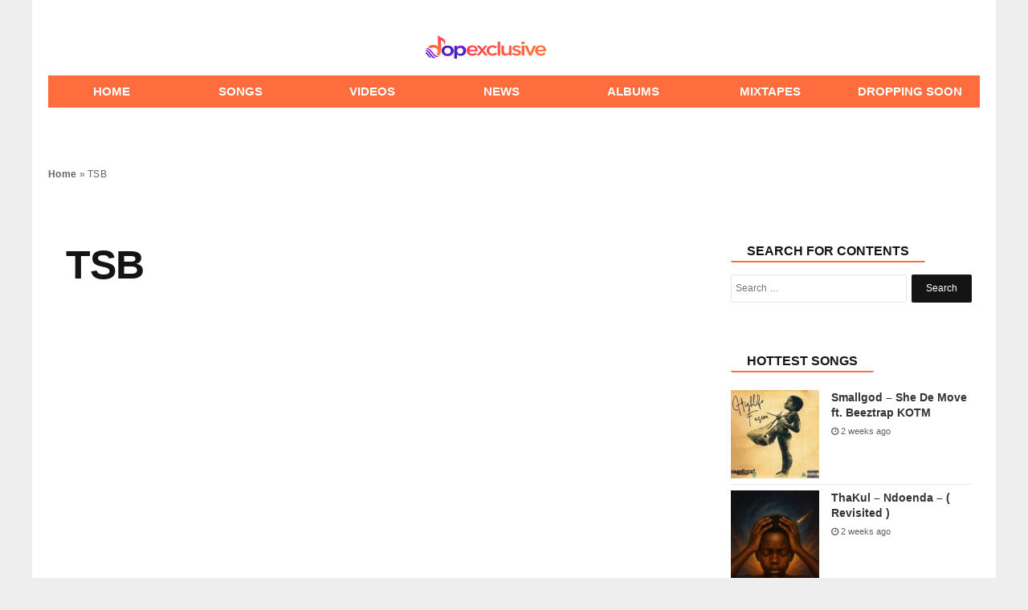

--- FILE ---
content_type: text/html; charset=utf-8
request_url: https://www.google.com/recaptcha/api2/aframe
body_size: 269
content:
<!DOCTYPE HTML><html><head><meta http-equiv="content-type" content="text/html; charset=UTF-8"></head><body><script nonce="1kXZsK8-_uZwLRkja25NYQ">/** Anti-fraud and anti-abuse applications only. See google.com/recaptcha */ try{var clients={'sodar':'https://pagead2.googlesyndication.com/pagead/sodar?'};window.addEventListener("message",function(a){try{if(a.source===window.parent){var b=JSON.parse(a.data);var c=clients[b['id']];if(c){var d=document.createElement('img');d.src=c+b['params']+'&rc='+(localStorage.getItem("rc::a")?sessionStorage.getItem("rc::b"):"");window.document.body.appendChild(d);sessionStorage.setItem("rc::e",parseInt(sessionStorage.getItem("rc::e")||0)+1);localStorage.setItem("rc::h",'1768370175295');}}}catch(b){}});window.parent.postMessage("_grecaptcha_ready", "*");}catch(b){}</script></body></html>

--- FILE ---
content_type: text/css
request_url: https://www.dopexclusive.com.ng/wp-content/themes/voxlyrics-classic/css/vl-style.css
body_size: 17404
content:
	   html,body,div,span,object,iframe,h1,h2,h3,h4,h5,h6,p,blockquote,pre,abbr,address,cite,code,del,dfn,em,img,ins,kbd,q,samp,small,strong,sub,sup,var,b,i,dl,dt,dd,ol,ul,li,fieldset,form,label,legend,table,caption,tbody,tfoot,thead,tr,th,td,article,aside,canvas,details,figcaption,figure,footer,header,hgroup,menu,nav,section,summary,time,mark,audio,video {
    background: transparent;
    border: 0;
    font-size: 100%;
    margin: 0;
    outline: 0;
    padding: 0;
    vertical-align: baseline
}

body {
    line-height: 1
}

article,aside,details,figcaption,figure,footer,header,hgroup,menu,nav,section {
    display: block
}

nav ul {
    list-style: none
}

blockquote,q {
    quotes: none
}

blockquote:before,blockquote:after,q:before,q:after {
    content: none
}

a {
    background: transparent;
    color: #ff6d3e;
    font-size: 100%;
    margin: 0;
    padding: 0;
    vertical-align: baseline
}

ins {
    background-color: #fff;
    color: #141414;
    text-decoration: none
}

mark {
    background-color: #fff;
    color: #141414;
    font-style: italic;
    font-weight: bold
}

del {
    text-decoration: line-through
}

table {
    border-collapse: collapse;
    border-spacing: 0
}

hr {
    border: 0;
    border-top: 1px solid #141414;
    display: block;
    height: 1px;
    margin: 1em 0;
    padding: 0
}

input,select {
    vertical-align: middle
}

main {
    display: block
}

body {
    font-family: "Open Sans",sans-serif;
    font-size: 16px;
    font-weight: 400;
    background: #fff;
    box-sizing: border-box;
    color: #141414;
    margin-top: 90px;
    padding: 0;
    transition: margin-top 125ms linear;
    width: 100%
}

body main {
    position: relative
}

body.article-page {
    background-color: #f1f1f1
}

body.webview {
    background-color: transparent
}

.hidden {
    display: none !important
}

.not-visible {
    opacity: 0;
    visibility: hidden
}

[data-mod] {
    min-height: 1px
}

@media all and (min-width: 728px) {
    body {
        margin-top:124px
    }
}

@media all and (min-width: 1024px) {
    body {
        margin-top:127px;
        transition: none
    }
}

@media all and (min-width: 1240px) {
    body {
        margin-top:137px
    }

    main {
        margin: 0 auto;
        z-index: 1
    }
}

[data-smooth-scroll] {
    -webkit-overflow-scrolling: touch
}

.icon {
    border-radius: 50%;
    box-sizing: content-box;
    color: #fff;
    cursor: pointer;
    display: inline-block;
    overflow: hidden;
    position: relative;
    text-decoration: none;
    text-indent: 100%;
    white-space: nowrap
}

.icon:before {
    position: absolute;
    -webkit-transform: translate(-50%, -50%);
    left: 50%;
    top: 50%;
    transform: translate(-50%, -50%);
    -webkit-font-smoothing: antialiased;
       font-family: "FontAwesome";
    font-style: normal;
    font-variant: normal;
    font-weight: normal;
    line-height: 1;
    text-indent: 0;
    text-transform: none
}

.icon:after {
    border-radius: 50%;
    content: "";
    height: 100%;
    left: 0;
    position: absolute;
    top: 0;
    width: 100%
}

.comments {
    background-color: #009c33
}

.comments:before {
    content: "\f086"
}

.facebook {
    background-color: #315c97
}

.facebook:before {
    content: "\f09a"
}
.youtube {
    background-color: #ff0000
}

.youtube:before {
    content: "\f16a"
}


.flipboard {
    background-color: #e12828
}

.flipboard:before {
    content: "î¤"
}

.instagram {
    background-color: #d93174
}

.instagram:before {
    content: "\f16d";
}

.linkedin {
    background-color: #007bb5
}

.linkedin:before {
    content: "î˜‘"
}

.messenger {
    background-color: #0084ff
}

.messenger:before {
    content: "î¤ž"
}

.pinterest {
    background-color: #cd1d1f
}

.pinterest:before {
    content: "\f0d2"
}

.twitter {
    background-color: #39a9e0
}

.twitter:before {
    content: "\f099"
}

.whatsapp {
    background-color: #3bb931
}

.whatsapp:before {
    content: "\f232";
}

.icon.facebook:before {
    left: 55%
}



.mod-pancakes {
    display: grid;
    grid-auto-flow: dense;
    grid-auto-rows: min-content;
    grid-gap: 18px 12px;
    grid-template-columns: 1fr
}



.mod-pancakes>* {
    margin: 0 12px;
    overflow: hidden
}



.top-stories {
    background-color: #fff;
    border-bottom: 7px solid #626262;
    border-top: 7px solid #626262;
    margin-bottom: 48px;
    padding: 32px 0 28px
}

.top-stories>.headline {
    margin: 0 16px 24px
}

.top-stories>.headline {
    font-size: 30px;
    color: #141414;
	font-weight: 600;
    cursor: pointer;
    position: relative;
    text-decoration: none;
    text-transform: uppercase;
    transition: 150ms ease-in-out all
}

.top-stories>.headline :after {
    bottom: 5px;
    color: #626262;
    content: "\f107";
    font-family: "FontAwesome";
    font-size: 17px;
    margin-left: 3px;
    position: relative;
    transition: 150ms ease-in-out all
}


footer {
    background: #141414;
    margin-top: 75px;
    padding: 48px 12px 56px;
    position: relative;
    z-index: 1
}

footer li {
    list-style-type: none
}

footer a {
    text-decoration: none
}

footer #section-links {
    clear: both;
    padding-bottom: 24px
}

footer #section-links:after {
    clear: both;
    content: ".";
    display: block;
    height: 0;
    visibility: hidden
}

footer #section-links li {
    float: left;
    width: 50%
}

footer #section-links a {
    font-family: "Open Sans",sans-serif;
    font-size: 14px;
    font-weight: 400;
    color: #f1f1f1;
    display: block;
    font-weight: 600;
    overflow: hidden;
    padding: 10px 15px 10px 0;
    text-overflow: ellipsis;
    text-transform: uppercase;
    white-space: nowrap
}

footer #section-links a:hover {
    text-decoration: underline
}

footer .social-links {
    border-bottom: 4px solid #2c2c2c;
    border-top: 4px solid #2c2c2c;
    padding: 24px 0;
    text-align: center
}

footer .social-links h4 {
    color: #fff;
    font-size: 12px;
    letter-spacing: 1px;
    text-transform: uppercase
}

footer .social-links ul {
    margin-top: 10px;
    text-align: center
}

footer .social-links li {
    display: inline-block
}

footer .social-links a {
    font-size: 25px;
    height: 40px;
    margin: 0 5px;
    width: 40px
}

footer #utility-links {
    padding-top: 24px
}

footer #utility-links li {
    color: #979797;
    display: inline-block;
    font-size: 12px;
    margin-bottom: 10px;
    padding-bottom: 2px;
    padding-top: 2px
}

footer #utility-links a {
    border-right: 1px solid #2c2c2c;
    color: inherit;
    display: block;
    margin: 0 10px 0 0;
    padding: 2px 10px 2px 0
}

footer #utility-links a:hover {
    color: #fff
}

footer #utility-links [title*=Cookie] {
    color: #fff;
    font-weight: bold
}

footer .kitemarks {
    border-bottom: 4px solid #2c2c2c;
    padding: 10px 0;
    text-align: center
}

footer .kitemarks a,footer .kitemarks div {
    display: inline-block;
    margin: 0 10px
}

@media all and (min-width: 728px) {
    footer {
        padding-bottom:24px;
        padding-left: 32px;
        padding-right: 32px
    }

    footer #section-links li {
        width: 33%
    }

    footer #section-links li a {
        font-size: 18px
    }
}

@media all and (min-width: 1024px) {
    footer #section-links li {
        width:25%
    }
}

@media all and (min-width: 1240px) {
    footer {
        padding-left:0;
        padding-right: 0
    }

    footer ul,footer div {
        margin: 0 auto;
        max-width: 1156px
    }

    footer ul [itemprop=publisher],footer div [itemprop=publisher] {
        width: 60px
    }
}

@media all and (min-width: 728px) {
    .mod-pancakes {
        grid-gap:32px 16px
    }

    .mod-pancakes>* {
        margin: 0 16px
    }

    .pancake {
        grid-gap: 32px
    }
}

@media all and (min-width: 1024px) {
    .mod-pancakes {
        grid-template-columns:1fr 351px
    }
}

.article-page main {
    background-color: #fff;
    padding-top: 20px
}

.article-page .mod-pancakes section {
    width: auto
}

.related-column>* {
    display: none
}

.related-column.no-heading .heading {
    display: none
}

.related-column .mod-pancakes {
    display: block
}

.related-column .pancake>div {
    margin-left: 0;
    margin-right: 0;
    width: auto
}

.article-wrapper {
    margin-top: 20px
}

.article-wrapper::after {
    clear: both;
    content: " ";
    display: table
}

.article-main {
    box-sizing: border-box;
    position: relative
}

.article-main h1 {
    font-size: 32px;
    color: #141414;
    letter-spacing: -0.89px;
    line-height: 1.2;
    margin-bottom: 18px;
    padding: 0 12px;
    position: relative
}

.article-main .headline-with-subtype {
    margin-bottom: 18px;
    padding: 0 12px
}

.article-main .headline-with-subtype h1 {
    display: inline;
    padding: 0
}

.article-main .headline-with-subtype .article-type {
    display: inline
}

.article-main .headline-with-subtype span {
    margin-right: 6px;
    padding: 4px 10px;
    position: relative;
    top: -5px
}

@media all and (min-width: 728px) {
    .article-main .headline-with-subtype {
        padding: 0
    }
    .article-main .headline-with-subtype h1 {
        padding-left: 12px
    }
    .article-main .headline-with-subtype span {
        left: 12px
    }
}

@media all and (min-width: 1024px) {
    .article-main .headline-with-subtype h1 {
        padding: 0
    }
    .article-main .headline-with-subtype .article-type {
        display: none
    }
}

.article-main h1+p,
.article-main .sub-title {
    color: #626262;
    font-size: 14px;
	font-weight: 400;
    line-height: 1.4;
    margin-bottom: 18px;
    padding: 0 12px
}

@media all and (min-width: 728px) {
    .article-main h1+p,
    .article-main .sub-title {
        padding: 0
    }
}

@media all and (min-width: 1024px) {
    .article-main h1+p,
    .article-main .sub-title {
        font-size: 18px
    }
}

@media all and (min-width: 1240px) {
    .article-main h1+p,
    .article-main .sub-title {
        font-size: 20px
    }
}

.article-main .affiliate {
    position: relative
}

.article-main .affiliate:before {
    content: "";
    height: 22px;
    opacity: 1;
    position: absolute;
    width: 6px
}

@media all and (min-width: 728px) {
    .article-main .affiliate:before {
        height: 16px;
        top: -2px;
        width: 8px
    }
}

.article-main .affiliate-text {
    color: #3a3a3a;
    font-size: 10.5px;
    letter-spacing: .3px;
    line-height: 1.05;
    margin: -7px 0 12px;
    opacity: .8;
    padding: 0 12px
}

@media all and (min-width: 728px) {
    .article-main .affiliate-text {
        font-size: 13px;
        letter-spacing: .45px;
        line-height: .85;
        margin: -5px 0 21px 14px;
        padding: 0
    }
}

.article-main .affiliate-text a {
    color: #3a3a3a
}

.article-main p+.in-article-image,
.article-main p+[data-embed-group],
.article-main .adYouLike.hidden+.in-article-image,
.article-main .adYouLike.hidden+[data-embed-group] {
    margin-top: 18px
}

.article-body {
    margin-bottom: 18px
}

.article-body p a,
.article-body li a,
.article-body h1 a,
.article-body h2 a,
.article-body h3 a,
.article-body h4 a,
.article-body h5 a,
.article-body h6 a,
.article-body b a,
.article-body i a,
.article-body strong a {
    color: #626262;
    font-weight: bold;
    text-decoration: underline
}

.article-body p a:hover,
.article-body li a:hover,
.article-body h1 a:hover,
.article-body h2 a:hover,
.article-body h3 a:hover,
.article-body h4 a:hover,
.article-body h5 a:hover,
.article-body h6 a:hover,
.article-body b a:hover,
.article-body i a:hover,
.article-body strong a:hover {
    opacity: .75
}

.article-body h2,
.article-body h3,
.article-body h4,
.article-body h5,
.article-body h6 {
    color: #141414;
    margin: 40px 0 20px;
    padding: 0 12px
}

.article-body h2+h2,
.article-body h2+h3,
.article-body h2+h4,
.article-body h2+h5,
.article-body h2+h6,
.article-body h3+h3,
.article-body h3+h4,
.article-body h3+h5,
.article-body h3+h6,
.article-body h4+h4,
.article-body h4+h5,
.article-body h4+h6,
.article-body h5+h5,
.article-body h5+h6,
.article-body h6+h3,
.article-body h6+h6 {
    margin: 15px 0 10px
}

.article-body h2 {
    font-family: "Open Sans", sans-serif;
    font-size: 31px;
    font-weight: 700
}

.article-body h3,
.article-body h4,
.article-body h5 {
    font-family: "Open Sans", sans-serif;
    font-size: 26px;
    font-weight: 700
}

.article-body h4 {
    font-size: 20px
}

.article-body h5 {
    font-size: 16px
}

.article-body a {
    text-decoration: none
}

.article-body a:hover {
    opacity: 1;
    text-decoration: underline
}

.article-body .read-more-links h5 {
    margin-top: 0
}

.article-body>a {
    color: #626262;
    font-weight: bold;
    text-decoration: underline
}

.article-body>a:hover {
    opacity: .75
}

.article-body .live-event.entry-content a {
    color: #626262;
    font-weight: bold;
    text-decoration: underline
}

.article-body .live-event.entry-content a:hover {
    opacity: .75
}

.article-body p {
    font-family: "Open Sans", sans-serif;
    font-size: 16px;
    font-weight: 400;
    color: #141414;
    line-height: 1.5;
    margin-bottom: 12px;
    padding: 0 12px
}

.article-body ul,
.article-body ol {
    font-family: "Open Sans", sans-serif;
    font-size: 16px;
    font-weight: 400;
    font-weight: 300;
    margin: 0 0 20px;
    padding: 0 12px
}

.article-body ul li,
.article-body ol li {
    line-height: 2;
    padding-bottom: 10px;
    position: relative
}

.article-body ul li p,
.article-body ol li p {
    margin: 0;
    padding: 0
}

.article-body ul {
    list-style: disc
}

.article-body ul li {
    margin-left: 20px
}

.article-body ol {
    counter-reset: li;
    list-style: none
}

.article-body ol li {
    margin-left: 30px
}

.article-body ol li:before {
    content: counter(li) ".";
    counter-increment: li;
    margin-left: -30px;
    position: absolute
}

.article-body>table {
    border-collapse: collapse;
    display: block;
    margin-bottom: 23px;
    overflow-x: auto;
    width: 100%
}

.article-body>table tr {
    background-color: #e0e0e0
}

.article-body>table tr:nth-child(even) {
    background-color: #f1f1f1
}

.article-body>table td,
.article-body>table th {
    font-family: "Open Sans", sans-serif;
    font-size: 14px;
    font-weight: 400;
    border-bottom: 2px solid #fff;
    line-height: 20px;
    min-width: 150px;
    padding: 6px 16px
}

.article-body>table tr:first-child td,
.article-body>table tr:first-child th {
    font-size: 16px;
    font-weight: 600;
    line-height: 26px;
    padding: 10px 16px
}

.article-body>table th {
    font-weight: bold
}

@media all and (min-width: 728px) {
    .article-page main {
        padding: 20px 0 16px
    }
    .article-page main>section {
        padding-left: 16px;
        padding-right: 16px
    }
    .article-page article {
        margin-left: 12px;
        margin-right: 12px
    }
    .article-wrapper {
        margin-top: 15px
    }
    .article-main h1 {
        font-size: 38px;
        letter-spacing: -1px;
        padding: 0
    }
    .article-main>h2 {
        padding: 0
    }
    .article-body h2,
    .article-body h3,
    .article-body h4,
    .article-body h5,
    .article-body h6,
    .article-body p,
    .article-body ol,
    .article-body ul {
        padding: 0
    }
    .article-body p {
        line-height: 1.8
    }
}

.signup-privacy {
    color: #fff;
    display: block;
    font-size: 11px;
    margin-top: 13px
}

.signup-privacy a {
    color: #fff;
    text-decoration: underline
}

@media all and (min-width: 1024px) {
    .article-wrapper {
        display: flex;
        position: relative
    }
    .article-wrapper .related-column {
        border-left: 3px solid #f1f1f1;
        flex-shrink: 0;
        padding-left: 20px;
        width: 400px
    }
    .article-wrapper .related-column>* {
        display: block;
        overflow: hidden;
        position: relative
    }
    .article-wrapper .related-column>*:not(:empty) {
        margin-bottom: 48px
    }
    .article-wrapper .related-column [id*=bottom-primary],
    .article-wrapper .related-column [id*=bottom-secondary],
    .article-wrapper .related-column .no-bottom-margin {
        margin-bottom: 0
    }
    .article-wrapper .related-column [data-str-native-key] {
        border-bottom: 1px solid #f1f1f1;
        margin: 0 0 12px;
        overflow: auto;
        padding: 0 0 12px
    }
    .article-wrapper .related-column .mpu-container {
        height: 600px
    }
    .article-wrapper .related-column .heading {
        border-bottom: 2px solid #f1f1f1;
        font-size: 13px;
        font-weight: bold;
        letter-spacing: 1px;
        margin-bottom: 12px;
        padding-bottom: 12px;
        text-transform: uppercase
    }
    .article-wrapper .content-column {
        margin-right: 32px;
        width: 750px
    }
    .article-main h1 {
        font-size: 50px;
        padding: 0
    }
    .article-main>h2 {
        font-size: 18px;
        line-height: 1.4;
        padding: 0
    }
}



.article-type {
    font-size: 18px;
    margin-bottom: 20px;
    white-space: nowrap
}

.byline .article-type {
    display: none
}

.article-type .advertorial,
.article-type .opinion,
.article-type .indicator,
.article-type .channel-name {
    color: #fff;
    display: inline-block;
    padding: 4px 18px 5px;
    text-transform: uppercase
}

.article-type .channel-name {
    background-color: #626262;
    color: #fff;
    display: none;
    text-decoration: none
}

.article-type .channel-name:hover {
    opacity: .9;
    text-decoration: none
}

.article-type .advertorial {
    background-color: #979797
}

.article-type .opinion,
.article-type .indicator {
    background-color: #2c2c2c
}

@media all and (min-width: 728px) {
    .article-type {
        font-size: 20px;
        margin-left: -14px
    }
    .article-type .advertorial,
    .article-type .opinion,
    .article-type .indicator,
    .article-type .channel-name {
        padding: 7px 18px 8px
    }
}

@media all and (min-width: 1024px) {
    .article-type {
        display: none
    }
    .byline .article-type {
        display: inherit;
        margin: 0;
        overflow: hidden;
        vertical-align: middle
    }
    .byline .article-type .advertorial,
    .byline .article-type .opinion,
    .byline .article-type .indicator,
    .byline .article-type .channel-name {
        display: inherit;
        padding: 10px 24px
    }
}

@media all and (min-width: 1240px) {
    .byline .article-type {
        font-size: 24px
    }
    .byline .article-type .advertorial,
    .byline .article-type .opinion,
    .byline .article-type .indicator,
    .byline .article-type .channel-name {
        padding: 8px 24px
    }
}

.byline {
    align-items: center;
    box-sizing: border-box;
    display: block;
    padding: 0 4px;
    width: 100%
}

.byline.top-sharebar {
    padding-top: 47px
}

.gallery .byline.top-sharebar {
    background-color: #2c2c2c
}

.byline.top-sharebar .sharebar {
    border-bottom: 1px solid #9b9b9b
}

.byline.top-sharebar .sharebar ul {
    border: 0
}

.byline ul li {
    display: inline-block;
    list-style-type: none
}

.byline .count-comments {
    font-family: "Open Sans", sans-serif;
    font-size: 11px;
    font-weight: 700;
    box-sizing: border-box;
    text-align: left
}

.byline .count-comments a {
    text-decoration: none
}

.byline .count-num {
    display: none
}

.byline .count-text {
    color: #009c33;
    display: block;
    font-size: 14px;
    font-weight: 200;
    margin-top: 4px;
    text-transform: uppercase;
    transition: transform .4s ease-out
}

.gallery .byline .count-text {
    color: #fff
}

@media all and (min-width: 728px) {
    .byline {
        border-bottom: 1px solid #e0e0e0;
        border-top: 1px solid #e0e0e0;
        display: flex;
        padding: 6px 0
    }
    .byline.top-sharebar {
        padding-top: 6px
    }
    .byline .count-comments .count-text {
        display: inline-flex
    }
    .byline .count-num {
        color: #009c33;
        display: inline-flex;
        font-size: 15px;
        font-weight: 400;
        margin: 0 2px 3px 0;
        text-transform: uppercase;
        transition: opacity .6s ease-out
    }
    .byline .count-num strong {
        padding-right: 4px
    }
    .byline .count-num.hidden {
        opacity: 0
    }
}

.article-information {
    color: #494949;
    margin: 5px;
    text-transform: uppercase;
    vertical-align: middle
}

.article-information .author-information-container {
    overflow: hidden
}

.article-information .author-label,
.article-information .author {
    margin-right: 4px
}

.article-information .author-label {
    font-family: "Open Sans", sans-serif;
    font-size: 15px;
    font-weight: 400;
    text-transform: capitalize
}

.article-information .author {
    font-family: "Open Sans", sans-serif;
    font-size: 15px;
    font-weight: 700;
    display: inline-block;
    line-height: 1.3;
    text-transform: none
}

.article-information .author:after {
    content: ","
}

.article-information .author:nth-last-child(2):after {
    content: " & ";
    font-weight: normal
}

.article-information .author:last-child:after {
    display: none
}

.article-information .author a {
    text-decoration: underline
}

.article-information .author span {
    color: #141414
}

.article-information .author span.job-title {
    color: #494949;
    font-weight: normal;
    margin-left: 5px;
    text-decoration: none
}

.article-information a {
    color: #494949
}

.article-information .time-info li {
    font-family: "Open Sans", sans-serif;
    font-size: 10px;
    font-weight: 400;
    border-left: 1px solid #e0e0e0;
    display: inline-block;
    margin-left: 4px;
    padding-left: 8px
}

.article-information .time-info li:first-child {
    border-left: 0;
    margin-left: 0;
    padding-left: 0;
    padding-right: 8px
}

.article-information .time-info li span {
    font-family: "Open Sans", sans-serif;
    font-size: 10px;
    font-weight: 700;
    padding-right: 4px
}

.opinion-author {
    background-size: cover;
    border-radius: 90px;
    display: block;
    float: left;
    height: 32px;
    margin-right: 8px;
    padding: 0
}

.opinion-author-default {
    display: block;
    float: left;
    padding-top: 2px
}

.opinion-author-default span {
    background-color: #f1f1f1;
    border-radius: 90px;
    display: block;
    height: 32px;
    margin-right: 8px;
    overflow: hidden;
    width: 32px
}

.opinion-author-default span:before {
    color: #979797;
    content: "";
    font-family: "icomoon";
    font-size: 20px;
    height: 100%;
    left: 6px;
    position: relative;
    top: 6px;
    width: 100%
}

@media all and (min-width: 728px) {
    .article-information {
        border-left: 1px solid #e0e0e0;
        flex-grow: 1;
        padding: 0 16px;
        position: relative
    }
    .article-information .author-information-container {
        margin-top: 6px
    }
    .article-information .time-info {
        bottom: 3px;
        position: relative
    }
    .opinion-author {
        display: table-cell;
        margin-left: 0;
        margin-right: 16px;
        margin-top: 5px;
        position: absolute
    }
    .opinion-author+.author-information-container {
        margin-left: 48px
    }
    .opinion-author+.author-information-container+.time-info {
        margin-left: 48px
    }
    .opinion-author-default {
        display: table-cell;
        padding-top: 2px
    }
    .opinion-author-default span {
        margin-left: 0;
        margin-right: 16px
    }
}

@media all and (min-width: 1240px) {
    .article-information {
        position: relative
    }
    .article-information .time-info {
        bottom: 3px;
        position: relative
    }
    .article-information .time-info li {
        font-size: 11px
    }
    .article-information .time-info li span {
        font-size: 11px
    }
    .article-information .author-information-container {
        margin-top: 6px
    }
    .opinion-author {
        height: 40px;
        position: absolute
    }
    .opinion-author+.author-information-container {
        margin-left: 56px
    }
    .opinion-author+.author-information-container+.time-info {
        margin-left: 56px
    }
    .opinion-author-default {
        padding-top: 0
    }
    .opinion-author-default span {
        height: 40px;
        width: 40px
    }
    .opinion-author-default span:before {
        font-size: 23px;
        height: 100%;
        left: 9px;
        top: 8px;
        width: 100%
    }
}

.sharebar {
    border-bottom: 1px solid #e0e0e0;
    border-top: 1px solid #e0e0e0;
    box-sizing: border-box;
    display: flex;
    justify-content: space-between;
    margin: 0 7px
}

.sharebar ul {
    align-items: center;
    display: flex;
    padding: 5px
}

.sharebar li {
    font-family: "Open Sans", sans-serif;
    font-size: 12px;
    font-weight: 400;
    display: inline-block;
    line-height: 1;
    list-style: none;
    margin-left: 0;
    vertical-align: middle
}

.sharebar li.sharebar-comments {
    margin-left: 0
}

.sharebar li.count-shares.last {
    display: none
}

.sharebar .count-shares {
    font-family: "Open Sans", sans-serif;
    font-size: 11px;
    font-weight: 700;
    box-sizing: border-box;
    display: inline-block;
    margin-left: -4px;
    margin-right: 6px
}

.sharebar .count-shares .count-text {
    font-size: 14px;
    font-weight: 600
}

.sharebar .copy-link:before {
    background: url("") 0 0 no-repeat;
    background-size: cover;
    border-radius: 100%;
    content: "";
    cursor: pointer;
    display: block;
    height: 30px;
    margin-right: 10px;
    width: 30px
}

.sharebar .comments-container {
    border-top: 0;
    flex-flow: row-reverse;
    margin-left: -5px
}

.sharebar-icon {
    margin: 0 7px 0 0
}

.sharebar-icon.icon {
    display: inline-block;
    font-size: 25px;
    height: 30px;
    overflow: visible;
    position: relative;
    width: 30px;
    z-index: 1
}

.sharebar-icon.icon:hover {
    cursor: pointer;
    text-decoration: none;
    transform: scale(1.05);
    transition: transform ease-out .1s, background .2s
}

.sharebar-icon.icon.facebook {
    background-color: transparent;
    border-radius: 0;
    color: #315c97
}

.sharebar-icon.icon.facebook:before {
    content: "\f082"
}

.sharebar-icon.icon.twitter {
    background-color: transparent;
    color: #39a9e0
}

.sharebar-icon.icon.messenger {
    background-color: transparent;
    color: #0084ff
}

.sharebar-icon.icon.messenger:before {
    content: ""
}

.sharebar-icon.icon.flipboard {
    background-color: transparent;
    border-radius: 0;
    color: #e12828;
    transform: scale(1.05)
}

.sharebar-icon.icon.flipboard:before {
    content: ""
}

.sharebar-icon.icon.linkedin {
    border-radius: 25%;
    color: #fff;
    transform: scale(0.95)
}

.sharebar-icon.icon.whatsapp {
    background-color: transparent;
    color: #3bb931
}

.sharebar-icon.icon.email {
    color: #fff;
    font-size: 27px
}

.sharebar-icon.icon.email:before {
    content: ""
}

.sharebar-icon.icon.email::before {
    left: 49%
}

.sharebar-icon.icon.comments {
    font-size: 25px;
    margin-left: 10px;
    margin-right: 5px
}



.top-sharebar .sharebar {
    background: #fff;
    left: 0;
    margin: 0;
    padding: 5px 16px;
    position: fixed;
    width: 100%;
    z-index: 3
}

.top-sharebar .sharebar ul {
    padding: 0
}

.top-sharebar .sharebar .count-text {
    margin-top: 0
}

@media all and (min-width: 728px) {
    .sharebar {
        border-bottom: 0;
        border-top: 0;
        display: flex;
        flex: 0 0 auto;
        margin-bottom: 0;
        padding: 0 4px;
        padding-bottom: 0
    }
    .sharebar .share-filler {
        display: none
    }
    .sharebar ul {
        border: 0
    }
    .sharebar li.sharebar-comments {
        border-left: 1px solid #e0e0e0
    }
    .sharebar .comments-container {
        flex-flow: row
    }
    .sharebar .sharebar-icon {
        font-size: 30px;
        height: 38px;
        margin: 0 10px 0 0;
        width: 38px
    }
    .sharebar .sharebar-icon.email {
        font-size: 30px
    }
    .sharebar .sharebar-icon.email::before {
        left: 49%
    }
    .sharebar .sharebar-icon.whatsapp {
        display: none
    }
    .sharebar .copy-link:before {
        height: 38px;
        width: 38px
    }
    .sharebar .count-shares .count-num {
        color: #141414;
        font-size: 15px
    }
    .gallery .sharebar .count-shares .count-num {
        color: #fff
    }
    .photo-story .sharebar .count-shares .count-num {
        color: #fff
    }
    .top-sharebar .sharebar {
        border-bottom: 1px solid #9b9b9b;
        justify-content: flex-start
    }
    .top-sharebar .sharebar li.count-comments,
    .top-sharebar .sharebar li.count-shares.last {
        display: inline-block
    }
    .top-sharebar .sharebar .comments-container {
        display: flex
    }
    .top-sharebar .sharebar .comments-container .count-num {
        display: none
    }
    .top-sharebar .sharebar .count-text {
        font-size: 15px
    }
    .byline ul {
        margin-top: 3px
    }
    .byline .article-information {
        margin-top: -2px
    }
}

@media all and (min-width: 1024px) {
    .sharebar li.count-comments,
    .sharebar li.count-shares.last {
        display: inline-block
    }
    .sharebar-icon {
        margin: 0 12px 0 0
    }
}



@media all and (min-width: 1024px) {
    #social-headings {
        font-size: 14px
    }
}

.in-article-image {
    margin-bottom: 18px
}

.in-article-image figcaption {
    background-color: #fff;
    line-height: 1.4;
    padding: 5px 12px;
    position: relative;
    text-indent: 22px
}

.in-article-image figcaption:before {
    content: "\f030";
}

.in-article-image figcaption .caption {
    font-family: "Open Sans", sans-serif;
    font-size: 14px;
    font-weight: 700;
    color: #2c2c2c
}

.in-article-image figcaption .credit {
    font-family: "Open Sans", sans-serif;
    font-size: 11px;
    font-weight: 400;
    color: #141414;
    margin-left: 2px
}

.in-article-image figcaption span:first-child {
    margin-left: 0
}

.in-article-image figcaption:before {
     font-family: "FontAwesome";
    font-size: 18px;
    left: -12px;
    position: absolute;
    top: 5px
}

.lead-article-image img {
    display: block;
    width: 100%
}

@media all and (min-width: 728px) {
    .in-article-image figcaption {
        padding-left: 10px;
        text-indent: 10px
    }
}

@media all and (min-width: 1024px) {
    .in-article-image figcaption {
        padding-left: 12px
    }
}



.tag-list {
    background-color: #f1f1f1;
    border: 1px solid #e0e0e0;
    margin-bottom: 23px;
    margin-top: 39px;
    padding: 30px 0 12px;
    position: relative
}

.tag-list span {
    font-family: "Open Sans", sans-serif;
    font-size: 16px;
    font-weight: 700;
    background-color: #141414;
    border-color: #626262;
    border-left-width: 29px;
    border-style: solid;
    color: #fff;
    font-size: 14px;
    left: 9px;
    line-height: 29px;
    margin: 0;
    padding: 0 9px;
    position: absolute;
    text-transform: uppercase;
    top: -15px
}

.tag-list span:before {
    height: 27px;
    left: -28px;
    top: 1px;
    width: 27px
}

.tag-list ul {
    list-style-type: none;
    margin: 0;
    padding: 0 10px
}

.tag-list ul li {
    display: inline-block;
    line-height: 0;
    margin: 0 8px 8px 0
}

.tag-list ul a {
    font-family: "Open Sans", sans-serif;
    font-size: 12px;
    font-weight: 700;
    background-color: #fff;
    border: 1px solid #e0e0e0;
    border-radius: 90px;
    color: #000;
    display: inline-block;
    line-height: 1;
    margin-top: 0;
    padding: 7px 14px;
    text-decoration: none;
    text-transform: capitalize
}

.tag-list ul a:hover {
    background-color: #626262;
    border: 1px solid #626262;
    color: #fff;
    text-decoration: none
}

.article-information .publication-theme {
    color: #141414 !important
}

.gallery .article-information .publication-theme,.photo-story .article-information .publication-theme {
    color: #141414 !important
}

.article-type .advertorial,.article-type .channel-name {
    color: #141414
}

.section-theme-highlight {
    color: #141414
}

.teaser.teaser-opinion p a {
    color: #141414
}

.channel-whats-on .article-type .channel-name {
    color: #fff
}

.channel-whats-on .article-type .seldon-recs section-theme {
    color: #979797
}

.channel-whats-on .pancake.ensemble .teaser-highlight em a {
    color: #fff
}

.article-body p a {
    color: #626262
}

.article-body .photo-story-embed .publication-theme {
    color: #141414 !important
}

.article-body .photo-story-embed .photo-story-embed-caption p {
    color: #141414
}

.static-content a {
    color: #141414
}


.section-theme {
    color: #ff6d3e !important
}

.section-theme-background-with-transparency {
    background: rgba(241,187,0,.12) !important
}

.section-theme-highlight {
    background-color: #ff6d3e!important;
    color: #fff
}

.section-theme-indicator:before,.section-theme-indicator:after {
}

.section-theme-background-indicator:before,.section-theme-background-indicator:after,.section-theme-inherit-background-indicator *:not([class*=section-theme-]):before,.section-theme-inherit-background-indicator *:not([class*=section-theme-]):after {
    background: #ff6d3e !important
}

.section-theme-gradient {
    background: #ff6d3e !important;
    background: transparent linear-gradient(to right bottom, rgba(241, 187, 0, 0.7) 49%, #f1bb00 50%) !important;
    color: #fff
}

body .section-theme-border,body .section-theme-border:before,body .section-theme-inherit-border *:not([class*=section-theme-]) {
    border-color: #ff6d3e !important
}


.section-theme-button-highlight {
    background-color: #fff;
    border-color: #e0e0e0
}

.section-theme-button-highlight:hover {
    background-color: #f1bb00 !important;
    border-color: #f1bb00 !important;
    color: #fff
}

.section-theme-hover:hover {
    color: #f1bb00 !important
}

.section-theme-inherit-color-a a:not([class*=section-theme-]) {
    color: #f1bb00 !important
}

.channel-whats-on .section-theme,.publication-theme .channel-whats-on .section-theme {
    color: #840e83 !important
}

.channel-whats-on .section-theme-highlight,.publication-theme .channel-whats-on .section-theme-highlight {
    background: #840e83 !important;
    color: #fff
}

.channel-whats-on .section-theme-indicator:before,.channel-whats-on .section-theme-indicator:after,.publication-theme .channel-whats-on .section-theme-indicator:before,.publication-theme .channel-whats-on .section-theme-indicator:after {
    color: #840e83 !important
}

.channel-whats-on .section-theme-background-indicator:before,.channel-whats-on .section-theme-background-indicator:after,.channel-whats-on .section-theme-inherit-background-indicator *:not([class*=section-theme-]):before,.channel-whats-on .section-theme-inherit-background-indicator *:not([class*=section-theme-]):after,.publication-theme .channel-whats-on .section-theme-background-indicator:before,.publication-theme .channel-whats-on .section-theme-background-indicator:after,.publication-theme .channel-whats-on .section-theme-inherit-background-indicator *:not([class*=section-theme-]):before,.publication-theme .channel-whats-on .section-theme-inherit-background-indicator *:not([class*=section-theme-]):after {
    background: #840e83 !important
}

.channel-whats-on .section-theme-background-with-transparency,.publication-theme .channel-whats-on .section-theme-background-with-transparency {
    background: rgba(132,14,131,.12) !important
}

.channel-whats-on .seldon-recs .section-theme,.publication-theme .channel-whats-on .seldon-recs .section-theme {
    color: #ff6d3e !important
}

.channel-whats-on .section-theme-gradient,.publication-theme .channel-whats-on .section-theme-gradient {
    background: #840e83 !important;
    background: transparent linear-gradient(to right bottom, rgba(132, 14, 131, 0.7) 49%, #840e83 50%) !important
}

.channel-whats-on .section-theme-border,.channel-whats-on .section-theme-inherit-border *:not([class*=section-theme-]),.publication-theme .channel-whats-on .section-theme-border,.publication-theme .channel-whats-on .section-theme-inherit-border *:not([class*=section-theme-]) {
    border-color: #840e83 !important
}

.channel-whats-on .section-theme-button,.publication-theme .channel-whats-on .section-theme-button {
    background-color: #840e83 !important;
    border-color: #840e83 !important
}

.channel-whats-on .section-theme-button:hover,.publication-theme .channel-whats-on .section-theme-button:hover {
    background-color: #fff !important;
    border-color: #e0e0e0 !important;
    color: #840e83 !important
}

.publication-theme {
    color: #141414!important
}

.publication-theme-background-with-transparency {
    background: rgba(241,187,0,.12) !important
}

.publication-theme-highlight {
    background-color: #141414 !important;
    color: #fff
}

.publication-theme-indicator:before,.publication-theme-indicator:after {
    color: #ff6d3e !important
}

.publication-theme-background-indicator:before,.publication-theme-background-indicator:after,.publication-theme-inherit-background-indicator *:not([class*=publication-theme-]):before,.publication-theme-inherit-background-indicator *:not([class*=publication-theme-]):after {
    background: #ff6d3e !important
}

.publication-theme-gradient {
    background: #ff6d3e !important;
    background: transparent linear-gradient(to right bottom, rgba(241, 187, 0, 0.7) 49%, #ff6d3e 50%) !important;
    color: #fff
}

body .publication-theme-border,body .publication-theme-border:before,body .publication-theme-inherit-border *:not([class*=publication-theme-]) {
    border-color: #ff6d3e !important
}

.publication-theme-border-top,.publication-theme-border-top:before {
    border-top-color: #ff6d3e !important
}

.publication-theme-border-right,.publication-theme-border-right:before {
    border-right-color: #ff6d3e !important
}



.partner-carousel #logo {
    height: 45px;
    width: 134.71875px
}

.partner-footer #logo {
    height: 35px;
    width: 104.78125px
}

@media all and (min-width: 728px) {
    #logo {
        height:60px;
        width: 179.625px
    }

    .partner-footer #logo {
        height: 50px;
        width: 149.6875px
    }
}

@media all and (min-width: 1024px) {
    #logo {
        height:70px;
        width: 209.5625px
    }

    .partner-footer #logo {
        height: 70px;
        width: 209.5625px
    }
}

@media all and (min-width: 1240px) {
    #logo {
        height:80px;
        width: 239.5px
    }

    .partner-footer #logo {
        height: 80px;
        width: 239.5px
    }
}

.pagination ul li a {
    color: #f1bb00
}

.section-head.section-info a,.section-head.section-info p:first-child a {
    color: #f1bb00
}

.pagination ul li.active a,.pagination ul li a:hover {
    background-color: #f1bb00;
    color: #fff
}

.topic-more-on a {
    color: #f1bb00 !important
}



#signin:before {
    border-color: transparent transparent #141414
}

#signin .label {
    background: #141414
}

#signin .label .icon {
    background-color: #141414
		}
	.commentlist .li-comment {

    
    border-radius: 5px 5px 5px 5px;
    border: 3px solid #f1f1f1;
    background-position: 10px 15px;
    font-size: 14px;
    list-style: none;
    margin: 10px 0 10px 0;
    padding: 3px 10px 10px 10px;
    position: relative;
}
.commentlist .li-comment:nth-child(odd) {
    background: #fff;   
}

.commentlist .children .li-comment {
    background: transparent;
    background-position: 10px 15px;
    
    padding-right: 0;
    padding: 3px 10px 10px 10px;
}
.commentlist .children .li-comment:before {
    /*display: none;*/
}
.commentlist .li-comment:nth-child(odd) .children .li-comment { 
    background: #fff;   
    
}



.commentlist {
    margin: 0;
}

.commentlist .children {
    margin-left: 20px;
}
.li-comment {
	position: relative;
}
.li-comment::before {
	content: "";
    position: absolute;
    top: 0;
    bottom: 0;
    right: 0;
    width: 100%;
    height: 39px;
    background: #f1f1f1;
}
.comment-author {
    display: inline-block;
    margin-top: 8px;
    margin-bottom: 0px;
    margin-left: 30px;
    font-weight: 600;
    line-height: 1.3;
    text-transform: capitalize;
  
    position: relative;
}
.comment-author::after {
    content: "";
    display: block;
    height: 30px;
    width: 30px;
  
    background: url(https://secure.gravatar.com/avatar/?s=40&d=mm&r=g?s=280&d=mm&r=g);
    background-repeat: no-repeat;
    background-size: 30px;
    border-radius: 30px;
    position: absolute;
    top: -8px;
    left: -35px;
}
.commentlist li .comment-info {
    
    margin: 0 0 10px 0;
   
    position: relative;
	left: 8px;
    display: inline-block;
}

.commentlist li .comment-info a, .style4 a, .style4 a strong, div[align='center'] a, center div p a, center div p a strong, p.byline.small b a {
	border-bottom: none !important;
}
.commentlist li .comment-info + p {
    margin-top: 5px;
    margin-bottom: 7px;
}
.comment-notice {
    padding: 5px 10px;
    font-size: 14px;
    margin-bottom: 10px;
    background-color: #FFFFCC;
    font-size: 12px;
}
.comment-notice span {
    text-decoration: underline;
    color: #ff0000;
    font-size: 14px;
}

.comment-error-message {
    color: #F44336;
    margin-top: -15px;
}
		textarea, input {border:1px solid #e4e4e4;}
textarea { width:100%;
		margin-top: 10px;
		}
		a.comment-reply-link {
    background: #ff6d3e;
    border-radius: 5px;
    color: #fff;
    padding: 2px 8px;
    font-weight: 600;
    box-sizing: border-box;
    margin-top: 5px;
			}


	#respond { } #reply-title { 
		
    
   margin-top: 12px;
    margin-bottom: 12px; 
	font-size:20px; } #cancel-comment-reply-link { } #commentform { } #author { } #email { } #url { } #comment #submit .comment-notes { } .required { } .comment-form-author { } .comment-form-email { } .comment-form-url { } .comment-form-comment { } .form-allowed-tags { }

		.xl-comment-count {
		color: #626262;
			    margin-top: 5px;
			    margin-bottom: 5px;
			font-style:italic
		}
	
	
	
	    .social-sites .instagram:before {
		    font-family: "FontAwesome";
    content: "\f16d";
		  }
	  .social-sites .twitter:before {
		    font-family: "FontAwesome";
    content: "\f099";
		  }
	   .social-sites .facebook:before {
		    font-family: "FontAwesome";
    content: "\f09a";
		  
}
		.page-numbers {
			margin-top: 20px;
		}
	
.page-numbers:after {
    content: ".";
    display: block;
    clear: both;
    visibility: hidden;
    line-height: 0;
    height: 0
}

ul.page-numbers li {
    display: block;
    float: left;
    margin: 0 10px 10px 0;
    text-align: center;
    padding: 3px 6px 3px 6px !important
}

.page-numbers a,
.page-numbers span {
    line-height: 1.6em;
    display: block;
    padding: 0 15px;
    height: 18px;
    line-height: 18px;
    font-size: 12px;
    text-decoration: none;
    font-weight: 400;
    cursor: pointer;
    
    color: #626262
}

.page-numbers a span {
    padding: 0
}

.page-numbers a:hover,
.page-numbers.current,
.page-numbers.current:hover {
    color: #000;
    background: #f7f7f7;
    text-decoration: none
}

.page-numbers:hover {
    text-decoration: none
}

 
		.clearfix:after,.clearfix:before {
    content: "\0020";
    display: block;
    height: 0;
    overflow: hidden
}

.clearfix:after {
    clear: both
}

.clearfix {
    zoom:1}

@media (max-width: 767px) {
    .entry-header {
        font-size:28px
    }
}

.entry-header .entry-title {
    margin-bottom: 15px
}

@media (max-width: 767px) {
    .entry-header .entry-title {
        font-size:28px
    }
}

.entry-header .entry-sub-title {
    font-size: 22px;
    line-height: 27px;
    font-weight: 400;
    margin-top: -5px;
    margin-bottom: 15px;
    color: #626262;
    font-family: inherit;
    letter-spacing: 0
}

@media (max-width: 991px) {
    .entry-header .entry-sub-title {
        font-size:18px;
        line-height: 23px
    }
}

.entry-header .post-cat {
    margin-bottom: 6px
}

.entry-header .post-meta {
    overflow: inherit;
    font-size: 12px;
    margin-top: 5px;
    margin-bottom: 0;
    line-height: 24px
}

.entry-header .post-meta .meta-item {
    margin-right: 12px
}

.entry-header .post-meta,.entry-header .post-meta a:not(:hover) {
    color: #333
}

.entry-header .post-meta .meta-author {
    margin: 0
}

.entry-header .post-meta .meta-author .fa {
    display: none
}

.entry-header .post-meta .meta-author a {
    font-weight: 600
}

.entry-header .post-meta .date .fa {
    display: none
}

.entry-header .post-meta .date:before {
    content: "\2022";
    color: #ccc;
    margin: 0 3px 0 5px;
    display: inline-block
}

.entry-header .post-meta .tie-alignright {
    display: inline
}

@media (max-width: 767px) {
    .entry-header .post-meta {
        margin-bottom:-8px
    }

    .entry-header .post-meta .tie-alignright {
        float: none
    }

    .entry-header .post-meta .meta-item,.entry-header .post-meta .tie-alignright .meta-item:last-child {
        margin-bottom: 8px!important
    }

    .entry-header .post-meta>div,.entry-header .post-meta>span {
        float: initial!important
    }

    .entry-header .post-meta .meta-author a {
        font-weight: 400
    }

    .entry-header .meta-author-avatar img {
        width: 20px;
        height: 20px
    }
}

.meta-author-avatar img {
    width: 30px;
    height: 30px;
    margin-right: 3px;
    margin-top: -5px;
    vertical-align: middle;
    border-radius: 50%;
    transition: .15s
}

.entry-header-outer #breadcrumb {
    margin: 0 0 20px;
    padding: 0
}

.entry {
    line-height: 26px;
    font-size: 15px
}

.entry a {
    color: #ff6d3e
}

.entry a:hover {
    color: #333
}

.entry h1,.entry h2,.entry h3,.entry h4,.entry h5,.entry h6 {
    margin: 0 0 .5em
}

@supports (-ms-accelerator:true) {
    .social-statistics-widget a {
        transition: none
    }
}

.author-avatar {
    display: block
}

.author-avatar img {
    border-radius: 50%;
    max-width: 111px
}

a.author-avatar:hover {
    opacity: .8
}

.fa-home:before {
    content: "\f015"
}

.fa-clock-o:before {
    content: "\f017"
}

.fa-download:before {
    content: "\f019"
}

.fa-bookmark:before {
    content: "\f02e"
}

.fa-photo:before {
    content: "\f03e"
}

.fa-comment:before {
    content: "\f075"
}

.fa-comments:before {
    content: "\f086"
}

.fa-bookmark-o:before {
    content: "\f097"
}

.fa-comment-o:before {
    content: "\f0e5"
}

.fa-comments-o:before {
    content: "\f0e6"
}

.fa-html5:before {
    content: "\f13b"
}

.fa-header:before {
    content: "\f1dc"
}

.fa-cc:before {
    content: "\f20a"
}

.fa-fa:before {
    content: "\f2b4"
}

.fa-s15:before {
    content: "\f2cd"
}


    img {
        max-width: 100%;
        display: block
    }


@media only screen and (min-width: 600px) {
    * [aria-labelledby=mobile-search],.mobile-search {
        display:none;
        max-height: 0;
        overflow: hidden
    }
}



[hidden] {
    display: none
}

input {
    font: inherit
}

input {
    overflow: visible
}

input {
    margin: 0
}

[type=button],[type=reset],[type=submit] {
    cursor: pointer
}

[disabled] {
    cursor: default
}

[type=reset],[type=submit],html [type=button] {
    -webkit-appearance: button
}

input::-moz-focus-inner {
    border: 0;
    padding: 0
}

input:-moz-focusring {
    outline: 1px dotted ButtonText
}

[type=checkbox],[type=radio] {
    box-sizing: border-box;
    padding: 0
}

[type=number]::-webkit-inner-spin-button,[type=number]::-webkit-outer-spin-button {
    height: auto
}

[type=search] {
    -webkit-appearance: textfield
}

[type=search]::-webkit-search-cancel-button,[type=search]::-webkit-search-decoration {
    -webkit-appearance: none
}


::-moz-selection {
    background: #ff6d3e;
    color: #fff;
    text-shadow: none
}

::selection {
    background: #ff6d3e;
    color: #fff;
    text-shadow: none
}

input {
    border: 1px solid rgba(0,0,0,.1);
    color: #2c2f34;
    font-size: 12px;
    outline: 0;
    padding: 5px;
    line-height: 23px;
    border-radius: 2px;
    transition: background .3s,border .3s;
    max-width: 100%;
    background-color: transparent
}

input:hover,input[type=text]:focus {
    background-color: rgba(0,0,0,.03)
}

input:not([type=checkbox]):not([type=radio]) {
    -webkit-appearance: none;
    -moz-appearance: none;
    appearance: none
}

[type=radio] {
    -webkit-appearance: radio;
    -moz-appearance: radio;
    appearance: radio
}

[type=submit] {
    width: auto;
    position: relative;
    background-color: #141414;
    color: #fff;
    padding: 7px 15px;
    margin: 0;
    font-weight: 400;
    font-size: 12px;
    display: inline-block;
    text-align: center;
    line-height: 21px;
    border: none;
    cursor: pointer;
    text-decoration: none;
    vertical-align: middle;
    transition: .3s;
    border-radius: 2px;
    -webkit-appearance: none;
    -moz-appearance: none;
    appearance: none
}

[type=submit]:hover {
    background-color: #cc1075;
    text-decoration: none;
    color: #fff
}

.screen-reader-text {
    clip: rect(1px,1px,1px,1px);
    position: absolute!important;
    height: 1px;
    width: 1px;
    overflow: hidden
}

@-webkit-keyframes lazyloadeffect {
    from {
        background-position: -400px 0
    }

    to {
        background-position: 200px 0
    }
}

@keyframes lazyloadeffect {
    from {
        background-position: -400px 0
    }

    to {
        background-position: 200px 0
    }
}

@-webkit-keyframes bouncedelay {
    0%,100%,80% {
        -webkit-transform: scale(0);
        transform: scale(0)
    }

    40% {
        -webkit-transform: scale(1);
        transform: scale(1)
    }
}

@keyframes bouncedelay {
    0%,100%,80% {
        -webkit-transform: scale(0);
        transform: scale(0)
    }

    40% {
        -webkit-transform: scale(1);
        transform: scale(1)
    }
}

@-webkit-keyframes parent-animate {
    0% {
        -webkit-transform: rotate(0);
        transform: rotate(0)
    }

    100% {
        -webkit-transform: rotate(220deg);
        transform: rotate(220deg)
    }
}

@keyframes parent-animate {
    0% {
        -webkit-transform: rotate(0);
        transform: rotate(0)
    }

    100% {
        -webkit-transform: rotate(220deg);
        transform: rotate(220deg)
    }
}

@-webkit-keyframes child-animate {
    0% {
        -webkit-transform: rotate(-140deg);
        transform: rotate(-140deg)
    }

    100% {
        -webkit-transform: rotate(140deg);
        transform: rotate(140deg)
    }
}

@keyframes child-animate {
    0% {
        -webkit-transform: rotate(-140deg);
        transform: rotate(-140deg)
    }

    100% {
        -webkit-transform: rotate(140deg);
        transform: rotate(140deg)
    }
}

.clearfix:after,.clearfix:before {
    content: "\0020";
    display: block;
    height: 0;
    overflow: hidden
}

.clearfix:after {
    clear: both
}

.clearfix {
    zoom:1}

.container-wrapper {
    background: #fff;
    
    border-radius: 2px;
    padding: 20px
}
.xl-wrapper {
    background: #fff;
    border: 1px solid rgba(0,0,0,.1);
    
}

@media (max-width: 767px) {
    .container-wrapper {
        padding:20px 15px
    }
}

.search-title h1 {
    font-style: normal;
    font-weight: 400;
    font-size: 15;
    padding: 30
}

@media (max-width: 767px) {
    .search-title {
        font-style:normal;
        font-weight: 400;
        font-size: 13;
        padding: 20px 15px
    }
}

.container-wrapper-sidebar {
    background: #fff;
    border: 1px solid rgba(0,0,0,.1);
    border-radius: 2px;
    padding: 10px
}

@media (max-width: 767px) {
    .container-wrapper-sidebar {
        padding:20px 15px
    }
}

form.search-form {
    overflow: auto;
    position: relative;
    width: 100%
}

.search-field {
    float: left;
    width: 73%
}

.search-submit[type=submit] {
    float: right;
    padding: 7px;
    margin-left: 2%;
    width: 25%
}

@supports (-ms-accelerator:true) {
    .social-statistics-widget a {
        transition: none
    }
}

@-webkit-keyframes flashing {
    0%,100%,50% {
        opacity: 1
    }

    25%,75% {
        opacity: 0
    }
}

@keyframes flashing {
    0%,100%,50% {
        opacity: 1
    }

    25%,75% {
        opacity: 0
    }
}

@-webkit-keyframes flashing-reverse {
    0%,100%,50% {
        opacity: 0
    }

    25%,75% {
        opacity: 1
    }
}

@keyframes flashing-reverse {
    0%,100%,50% {
        opacity: 0
    }

    25%,75% {
        opacity: 1
    }
}

@-webkit-keyframes rain-animi-effect {
    0% {
        opacity: 1
    }

    100% {
        opacity: 0;
        -webkit-transform: translateY(3em);
        transform: translateY(3em)
    }
}

@keyframes rain-animi-effect {
    0% {
        opacity: 1
    }

    100% {
        opacity: 0;
        -webkit-transform: translateY(3em);
        transform: translateY(3em)
    }
}

@-webkit-keyframes rain-animi-effect-with-rotate {
    0% {
        opacity: 1;
        -webkit-transform: translateY(0) rotate(0);
        transform: translateY(0) rotate(0)
    }

    100% {
        opacity: 0;
        -webkit-transform: translateY(1em) rotate(360deg);
        transform: translateY(1em) rotate(360deg)
    }
}

@keyframes rain-animi-effect-with-rotate {
    0% {
        opacity: 1;
        -webkit-transform: translateY(0) rotate(0);
        transform: translateY(0) rotate(0)
    }

    100% {
        opacity: 0;
        -webkit-transform: translateY(1em) rotate(360deg);
        transform: translateY(1em) rotate(360deg)
    }
}

@-webkit-keyframes drizzle-animi-effect {
    0% {
        opacity: 1;
        -webkit-transform: translateY(0) translateX(0) rotate(10deg);
        transform: translateY(0) translateX(0) rotate(10deg)
    }

    100% {
        opacity: 0;
        -webkit-transform: translateY(3em) translateX(-3em) rotate(20deg);
        transform: translateY(3em) translateX(-3em) rotate(20deg)
    }
}

@keyframes drizzle-animi-effect {
    0% {
        opacity: 1;
        -webkit-transform: translateY(0) translateX(0) rotate(10deg);
        transform: translateY(0) translateX(0) rotate(10deg)
    }

    100% {
        opacity: 0;
        -webkit-transform: translateY(3em) translateX(-3em) rotate(20deg);
        transform: translateY(3em) translateX(-3em) rotate(20deg)
    }
}

@-webkit-keyframes tie-float-y {
    0% {
        -webkit-transform: translateY(0);
        transform: translateY(0)
    }

    50% {
        -webkit-transform: translateY(-6px);
        transform: translateY(-6px)
    }

    100% {
        -webkit-transform: translateY(0);
        transform: translateY(0)
    }
}

@keyframes tie-float-y {
    0% {
        -webkit-transform: translateY(0);
        transform: translateY(0)
    }

    50% {
        -webkit-transform: translateY(-6px);
        transform: translateY(-6px)
    }

    100% {
        -webkit-transform: translateY(0);
        transform: translateY(0)
    }
}

@-webkit-keyframes tie-spin {
    0% {
        -webkit-transform: rotate(0);
        transform: rotate(0)
    }

    100% {
        -webkit-transform: rotate(360deg);
        transform: rotate(360deg)
    }
}

@keyframes tie-spin {
    0% {
        -webkit-transform: rotate(0);
        transform: rotate(0)
    }

    100% {
        -webkit-transform: rotate(360deg);
        transform: rotate(360deg)
    }
}

@-webkit-keyframes passing {
    0% {
        -webkit-transform: translateX(50%);
        transform: translateX(50%);
        opacity: 0
    }

    50% {
        -webkit-transform: translateX(0);
        transform: translateX(0);
        opacity: 1
    }

    100% {
        -webkit-transform: translateX(-50%);
        transform: translateX(-50%);
        opacity: 0
    }
}

@keyframes passing {
    0% {
        -webkit-transform: translateX(50%);
        transform: translateX(50%);
        opacity: 0
    }

    50% {
        -webkit-transform: translateX(0);
        transform: translateX(0);
        opacity: 1
    }

    100% {
        -webkit-transform: translateX(-50%);
        transform: translateX(-50%);
        opacity: 0
    }
}

@-webkit-keyframes burst {
    0% {
        opacity: .6
    }

    50% {
        -webkit-transform: scale(1.8);
        transform: scale(1.8);
        opacity: 0
    }

    100% {
        opacity: 0
    }
}

@keyframes burst {
    0% {
        opacity: .6
    }

    50% {
        -webkit-transform: scale(1.8);
        transform: scale(1.8);
        opacity: 0
    }

    100% {
        opacity: 0
    }
}

@-webkit-keyframes tie-float-x {
    0% {
        -webkit-transform: translateX(0);
        transform: translateX(0)
    }

    50% {
        -webkit-transform: translateX(-6px);
        transform: translateX(-6px)
    }

    100% {
        -webkit-transform: translateX(0);
        transform: translateX(0)
    }
}

@keyframes tie-float-x {
    0% {
        -webkit-transform: translateX(0);
        transform: translateX(0)
    }

    50% {
        -webkit-transform: translateX(-6px);
        transform: translateX(-6px)
    }

    100% {
        -webkit-transform: translateX(0);
        transform: translateX(0)
    }
}

.container-404 {
    text-align: center;
    margin: 50px 0 100px
}

.container {
    margin-right: auto;
    margin-left: auto;
    padding-left: 15px;
    padding-right: 15px
}

.container:after,.container:before {
    content: " ";
    display: table
}

.container:after {
    clear: both
}

@media (min-width: 768px) {
    .container {
        width:100%
    }
}

@media (min-width: 992px) {
    .container {
        width:100%
    }
}

@media (min-width: 1200px) {
    .container {
        max-width:1200px
    }
}

[class*=" tie-icon-"],[class^=tie-icon-] {
    font-family: tiefonticon!important;
    speak: none;
    font-style: normal;
    font-weight: 400;
    font-variant: normal;
    text-transform: none;
    line-height: 1;
    -webkit-font-smoothing: antialiased;
    -moz-osx-font-smoothing: grayscale
}


#breadcrumbs {
    font-size: 75%;
    color: #626262;
    margin: 1em 0 2em 0
}

#breadcrumbs a {
    display: inline;
    border: none;
    padding: 0;
    text-transform: none;
    color: #626262;
	font-weight: bold;
}

.breadcrumbs {
    font-size: 75%;
    color: #626262;
    margin: 1em 0 2em 0
}

a {
    display: inline;
    border: none;
    padding: 0;
    text-transform: none
}

@media (max-width: 767px) {
    .alignfull {
        margin-left:calc(50% - 50vw);
        margin-right: calc(50% - 50vw);
        display: block;
        max-width: 1000%;
        width: auto;
        background-size: contain
    }
}

.post-list-title {
    background: #fff;
    color: #ff6d3e;
    padding: 5px 20px 4px 20px;
    border: 1px solid rgba(0,0,0,.1);
    border-radius: 2px;
    display: block;
    margin: -11px 0 0 0;
    font-size: 1.7rem;
    text-transform: uppercase;
    font-weight: 600
}

.latest-post-title {
    padding: 5px 20px 4px 20px;
    border-radius: 2px;
    display: inline-block;
    font-size: 1.7rem;
    text-transform: uppercase;
    font-weight: 600;
	margin-bottom: 15px;
    border-bottom: 2px solid #ff6d3e
}

:after,:before {
    box-sizing: border-box
}

img {
    max-width: 100%;
    height: auto
}

::-moz-selection {
    background: #ff6d3e;
    color: #fff;
    text-shadow: none
}

::selection {
    background: #ff6d3e;
    color: #fff;
    text-shadow: none
}

[type=radio] {
    -webkit-appearance: radio;
    -moz-appearance: radio;
    appearance: radio
}

.post-thumb {
    position: relative;
    height: 100%;
    display: block;
    -webkit-backface-visibility: hidden;
    backface-visibility: hidden;
    -webkit-transform: rotate(0);
    -ms-transform: rotate(0);
    transform: rotate(0);
    transition: opacity .2s
}

.post-thumb img {
    width: 100%;
    display: block
}

.post-thumb-overlay-wrap {
    position: absolute;
    width: 100%;
    height: 100%;
    overflow: hidden
}

.post-thumb-overlay {
    position: absolute;
    width: 100%;
    height: 100%;
    z-index: 3;
    background: rgba(35,38,42,.8);
    -webkit-transform: scale(1.5);
    -ms-transform: scale(1.5);
    transform: scale(1.5);
    transition: .4s;
    opacity: 0
}

.post-thumb-overlay:hover {
    opacity: 1;
    -webkit-transform: scale(1);
    -ms-transform: scale(1);
    transform: scale(1)
}

.post-thumb-overlay .icon {
    position: absolute;
    left: 50%;
    top: 50%;
    bottom: auto;
    right: auto;
    -webkit-transform: translateX(-50%) translateY(-50%);
    -ms-transform: translateX(-50%) translateY(-50%);
    transform: translateX(-50%) translateY(-50%);
    color: #fff;
    text-align: center;
    font-size: 32px;
    z-index: 8
}

.post-thumb-overlay .icon:before {
    height: 32px;
    width: 32px;
    line-height: 32px;
    content: "\e685";
    font-family: tiefonticon;
    speak: none;
    font-style: normal;
    font-weight: 400;
    font-variant: normal;
    text-transform: none;
    line-height: 1;
    -webkit-font-smoothing: antialiased;
    -moz-osx-font-smoothing: grayscale
}

.tie-thumb .icon:before {
    content: "\e6ac"
}

.post-meta {
    margin: 10px 0 8px;
    font-size: 12px;
    overflow: hidden
}

.post-meta,.post-meta a:not(:hover) {
    color: #626262
}

.post-meta .meta-item {
    margin-right: 8px;
    display: inline-block
}

.tie-alignleft {
    float: left
}

.alignleft {
    float: left;
    margin: .375em 1.75em 1em 0
}

@media (max-width: 767px) {
    .alignleft {
        float:none;
        clear: both;
        display: block;
        margin: 0 auto 1.75em
    }
}

.clearfix:after,.clearfix:before {
    content: "\0020";
    display: block;
    height: 0;
    overflow: hidden
}

.clearfix:after {
    clear: both
}

.clearfix {
    zoom:1}

#tie-wrapper,.tie-container {
    height: 100%;
    min-height: 650px
}

.tie-container {
    position: relative;
    overflow: hidden
}

#tie-wrapper {
    background: #fff;
    position: relative;
    z-index: 108;
    height: 100%;
    margin: 0 auto
}

@media (max-width: 991px) {
    #content {
        margin-top:15px
    }
}

.post-content.container-wrapper {
    padding: 0
}

@media (max-width: 767px) {
    .container-wrapper {
        padding:20px 15px
    }
}

.post-title a {
    color: #333
}

.post-title a:hover {
    color: #ff6d3e
}

.widget-title {
    position: relative
}

.widget-title h4 {
    font-size: 15px;
    min-height: 15px
}

.widget-title-icon {
    position: absolute;
    right: 0;
    top: 1px;
    color: #b9bec3
}

.widget-title-icon:before {
    content: "\f08d"
}

.widget-title-icon.fa {
    font-size: 15px
}

.post-widget-body {
    padding-left: 125px
}

.post-widget-body .post-title {
    font-size: 14px;
    line-height: 1.4;
    margin-bottom: 5px
}

.post-widget-thumbnail {
    float: left;
    margin-right: 15px;
    position: relative
}

.post-widget-thumbnail img.tie-small-image {
    width: 110px
}

.widget li {
    padding: 6px 0
}

.widget li:first-child {
   
}

.widget li:last-child {
    padding-bottom: 0;
    border-bottom: 0
}

.widget li:after {
    clear: both;
    display: table;
    content: ""
}

.widget .post-meta {
    margin: 2px 0 0;
    font-size: 11px;
    line-height: 17px
}

.posts-list .widget-title-icon:before {
    content: "\f0f6"
}

@supports (-ms-accelerator:true) {
    .social-statistics-widget a {
        transition: none
    }
}

li.widget-post-list {
    padding: 7px 0;
    position: relative
}

.widget_meta .widget-title-icon:before {
    content: "\f0c1"
}

.widget_meta li {
    padding: 5px 0 5px 12px;
    font-size: 105%
}

.widget_meta li a:before {
    content: "\f105";
    font-family: fontawesome;
    color: #2c2f34;
    font-size: 13px;
    display: inline-block;
    line-height: 18px;
    width: 12px;
    margin-left: -12px;
    text-align: left
}

@-webkit-keyframes flashing {
    0%,100%,50% {
        opacity: 1
    }

    25%,75% {
        opacity: 0
    }
}

@keyframes flashing {
    0%,100%,50% {
        opacity: 1
    }

    25%,75% {
        opacity: 0
    }
}

@-webkit-keyframes flashing-reverse {
    0%,100%,50% {
        opacity: 0
    }

    25%,75% {
        opacity: 1
    }
}

@keyframes flashing-reverse {
    0%,100%,50% {
        opacity: 0
    }

    25%,75% {
        opacity: 1
    }
}

@-webkit-keyframes rain-animi-effect {
    0% {
        opacity: 1
    }

    100% {
        opacity: 0;
        -webkit-transform: translateY(3em);
        transform: translateY(3em)
    }
}

@keyframes rain-animi-effect {
    0% {
        opacity: 1
    }

    100% {
        opacity: 0;
        -webkit-transform: translateY(3em);
        transform: translateY(3em)
    }
}

@-webkit-keyframes rain-animi-effect-with-rotate {
    0% {
        opacity: 1;
        -webkit-transform: translateY(0) rotate(0);
        transform: translateY(0) rotate(0)
    }

    100% {
        opacity: 0;
        -webkit-transform: translateY(1em) rotate(360deg);
        transform: translateY(1em) rotate(360deg)
    }
}

@keyframes rain-animi-effect-with-rotate {
    0% {
        opacity: 1;
        -webkit-transform: translateY(0) rotate(0);
        transform: translateY(0) rotate(0)
    }

    100% {
        opacity: 0;
        -webkit-transform: translateY(1em) rotate(360deg);
        transform: translateY(1em) rotate(360deg)
    }
}

@-webkit-keyframes drizzle-animi-effect {
    0% {
        opacity: 1;
        -webkit-transform: translateY(0) translateX(0) rotate(10deg);
        transform: translateY(0) translateX(0) rotate(10deg)
    }

    100% {
        opacity: 0;
        -webkit-transform: translateY(3em) translateX(-3em) rotate(20deg);
        transform: translateY(3em) translateX(-3em) rotate(20deg)
    }
}

@keyframes drizzle-animi-effect {
    0% {
        opacity: 1;
        -webkit-transform: translateY(0) translateX(0) rotate(10deg);
        transform: translateY(0) translateX(0) rotate(10deg)
    }

    100% {
        opacity: 0;
        -webkit-transform: translateY(3em) translateX(-3em) rotate(20deg);
        transform: translateY(3em) translateX(-3em) rotate(20deg)
    }
}

@-webkit-keyframes tie-float-y {
    0% {
        -webkit-transform: translateY(0);
        transform: translateY(0)
    }

    50% {
        -webkit-transform: translateY(-6px);
        transform: translateY(-6px)
    }

    100% {
        -webkit-transform: translateY(0);
        transform: translateY(0)
    }
}

@keyframes tie-float-y {
    0% {
        -webkit-transform: translateY(0);
        transform: translateY(0)
    }

    50% {
        -webkit-transform: translateY(-6px);
        transform: translateY(-6px)
    }

    100% {
        -webkit-transform: translateY(0);
        transform: translateY(0)
    }
}

@-webkit-keyframes tie-spin {
    0% {
        -webkit-transform: rotate(0);
        transform: rotate(0)
    }

    100% {
        -webkit-transform: rotate(360deg);
        transform: rotate(360deg)
    }
}

@keyframes tie-spin {
    0% {
        -webkit-transform: rotate(0);
        transform: rotate(0)
    }

    100% {
        -webkit-transform: rotate(360deg);
        transform: rotate(360deg)
    }
}

@-webkit-keyframes passing {
    0% {
        -webkit-transform: translateX(50%);
        transform: translateX(50%);
        opacity: 0
    }

    50% {
        -webkit-transform: translateX(0);
        transform: translateX(0);
        opacity: 1
    }

    100% {
        -webkit-transform: translateX(-50%);
        transform: translateX(-50%);
        opacity: 0
    }
}

@keyframes passing {
    0% {
        -webkit-transform: translateX(50%);
        transform: translateX(50%);
        opacity: 0
    }

    50% {
        -webkit-transform: translateX(0);
        transform: translateX(0);
        opacity: 1
    }

    100% {
        -webkit-transform: translateX(-50%);
        transform: translateX(-50%);
        opacity: 0
    }
}

@-webkit-keyframes burst {
    0% {
        opacity: .6
    }

    50% {
        -webkit-transform: scale(1.8);
        transform: scale(1.8);
        opacity: 0
    }

    100% {
        opacity: 0
    }
}

@keyframes burst {
    0% {
        opacity: .6
    }

    50% {
        -webkit-transform: scale(1.8);
        transform: scale(1.8);
        opacity: 0
    }

    100% {
        opacity: 0
    }
}

@-webkit-keyframes tie-float-x {
    0% {
        -webkit-transform: translateX(0);
        transform: translateX(0)
    }

    50% {
        -webkit-transform: translateX(-6px);
        transform: translateX(-6px)
    }

    100% {
        -webkit-transform: translateX(0);
        transform: translateX(0)
    }
}

@keyframes tie-float-x {
    0% {
        -webkit-transform: translateX(0);
        transform: translateX(0)
    }

    50% {
        -webkit-transform: translateX(-6px);
        transform: translateX(-6px)
    }

    100% {
        -webkit-transform: translateX(0);
        transform: translateX(0)
    }
}

.thumb-overlay {
    position: absolute;
    width: 100%;
    height: 100%;
    top: 0;
    left: 0;
    padding: 30px;
    border-radius: 2px
}

.thumb-overlay .thumb-content {
    position: absolute;
    bottom: 0;
    left: 0;
    padding: 0 30px 20px;
    z-index: 3;
    width: 100%;
    pointer-events: none;
    transition: bottom .3s;
    -webkit-backface-visibility: hidden;
    backface-visibility: hidden
}

.thumb-overlay .thumb-title a {
    pointer-events: auto
}

.thumb-overlay .post-meta,.thumb-overlay .thumb-title a {
    color: #fff!important
}

.thumb-overlay .thumb-title {
    font-size: 30px;
    color: #fff
}

.thumb-overlay .thumb-title a:hover {
    color: #ccc
}

.thumb-overlay .thumb-meta {
    margin: 0 0 5px
}

.thumb-overlay {
    -webkit-backface-visibility: hidden;
    backface-visibility: hidden
}

.thumb-overlay:after {
    content: "";
    position: absolute;
    z-index: 1;
    left: 0;
    right: 0;
    bottom: 0;
    height: 65%;
    transition: opacity .2s;
    background-image: linear-gradient(to bottom,transparent,rgba(0,0,0,.75));
    -webkit-backface-visibility: hidden;
    backface-visibility: hidden
}
		.google-auto-placed {
        list-style: none;
}


.post-thumb .post-cat-wrap {
    position: absolute;
    bottom: 10px;
    margin: 0;
    right: 10px
}

.tie-thumb .icon:before {
    content: "\e6ac"
}

@media (min-width:768px) {
    .posts-list-bigs .icon:before {
        width: 50px;
        height: 50px;
        line-height: 46px
    }
}




.post-cat-wrap {
    position: relative;
    z-index: 3;
    pointer-events: auto;
    margin-bottom: 5px;
    font-weight: 400;
    font-family: inherit!important;
    line-height: 0;
    display: block
}

.post-cate {
    display: inline-block;
    background: #ff6d3e;
    color: #fff;
    padding: 0 6px;
    font-size: 11px;
    line-height: 1.85em;
    margin-right: 4px;
    position: relative;
    white-space: nowrap;
    word-wrap: normal;
    letter-spacing: 0;
    transition: .3s;
    border-radius: 2px
}

.post-cat:first-child:last-child {
    margin: 0
}

@media (max-width:479px) {
    .post-cat {
        font-size: 9px;
        padding: 1px 5px;
        height: 18px;
        line-height: 18px
    }
}

a.post-cat:hover {
    background: #006dcc;
    color: #fff
}

._237A3 {
    background-color: #f6f6f6
}

._237A3 {
    position: relative
}

._237A3 img {
    border-radius: inherit
}

._237A3 {
    font-size: 12px;
    line-height: 16px
}

._237A3 ._237A3 {
    vertical-align: bottom
}

._237A3 img {
    width: 100%;
    vertical-align: bottom
}

._2fM9F {
    display: flex;
    display: -webkit-box;
    display: -moz-box;
    display: -ms-flexbox;
    display: -webkit-flex;
    -webkit-box-orient: vertical;
    -webkit-box-direction: normal;
    -webkit-flex-direction: column;
    -ms-flex-direction: column;
    flex-direction: column;
    -webkit-box-pack: start;
    -webkit-justify-content: flex-start;
    -ms-flex-pack: start;
    justify-content: flex-start;
    -webkit-box-align: center;
    -webkit-align-items: center;
    -ms-flex-align: center;
    align-items: center;
    margin: 19px 14px 2px;
    font-family: Roboto-Regular, Roboto
}

._2fM9F:active {
    opacity: .8
}

._30IHC {
    font-family: Roboto-Bold, Roboto;
    font-size: 18px;
    color: #242424;
    line-height: 24px;
    font-weight: 700;
    text-align: left;
    width: 100%;
    margin-bottom: 9px
}

.KPZ7z {
    -webkit-box-orient: horizontal;
    -webkit-flex-direction: row;
    -ms-flex-direction: row;
    flex-direction: row;
    -webkit-box-align: center;
    -webkit-align-items: center;
    -ms-flex-align: center;
    align-items: center;
    -webkit-box-pack: start;
    -webkit-justify-content: flex-start;
    -ms-flex-pack: start;
    justify-content: flex-start;
    height: 110px;
    width: 100%;
    box-sizing: border-box;
    padding: 14px 0
}

.KPZ7z,
.KPZ7z ._3YMZo {
    display: flex;
    display: -webkit-box;
    display: -moz-box;
    display: -ms-flexbox;
    display: -webkit-flex;
    -webkit-box-direction: normal
}

.KPZ7z ._3YMZo {
    -webkit-box-flex: 1;
    -webkit-flex: 1;
    -ms-flex: 1;
    flex: 1;
    -webkit-box-orient: vertical;
    -webkit-flex-direction: column;
    -ms-flex-direction: column;
    flex-direction: column;
    height: 100%;
    -webkit-box-pack: justify;
    -webkit-justify-content: space-between;
    -ms-flex-pack: justify;
    justify-content: space-between
}

.KPZ7z ._3YMZo ._34o8D {
    font-size: 14px;
    color: #222;
    line-height: 20px;
    -webkit-line-clamp: 3;
    
}

.KPZ7z ._3YMZo ._34o8D,
.KPZ7z ._3YMZo ._3IQjM {
    display: -webkit-box;
    -webkit-box-orient: vertical;
    overflow: hidden
}

.KPZ7z ._3YMZo ._3IQjM {
    font-size: 12px;
    color: #626262;
    line-height: 16px;
    margin-top: 5px;
    -webkit-line-clamp: 1
}

.KPZ7z ._2tsIz {
    width: 110px;
    height: 84px;
    margin-left: 21px;
    position: relative
}

.KPZ7z ._2tsIz img {
    width: 110px;
    height: 84px;
    object-fit: cover
}

.KPZ7z ._2tsIz ._3f64j {
    width: 110px;
    height: 84px;
    position: absolute;
    left: 0;
    top: 0;
    display: flex;
    display: -webkit-box;
    display: -moz-box;
    display: -ms-flexbox;
    display: -webkit-flex;
    -webkit-box-pack: center;
    -webkit-justify-content: center;
    -ms-flex-pack: center;
    justify-content: center;
    -webkit-box-align: center;
    -webkit-align-items: center;
    -ms-flex-align: center;
    align-items: center
}

._2Zr6X {
    height: 1px;
    width: 100%;
    margin-left: 14px;
    margin-right: 14px;
    background-color: #e7e7e7;
    -webkit-transform: scaleY(.5);
    -ms-transform: scaleY(.5);
    transform: scaleY(.5)
}

@media only screen and (-webkit-min-device-pixel-ratio:3) {
    ._2Zr6X {
        -webkit-transform: scaleY(.33);
        -ms-transform: scaleY(.33);
        transform: scaleY(.33)
    }
}

@media only screen and (-webkit-min-device-pixel-ratio:4) {
    ._2Zr6X {
        -webkit-transform: scaleY(.25);
        -ms-transform: scaleY(.25);
        transform: scaleY(.25)
    }
}
	#front-list {
	overflow: hidden;
	    overflow: hidden;
    

}


@media screen and (min-width: 992px) {
    #front-list {
        margin-left: 10px;
    margin-right: 10px;
    margin-top: 10px;
    }
}

.frontleft {
	float: left;
	max-width: 650px
}
.mainside {
	float: right;
	width: 340px
}

.mainfoots {
	background: #fff;
	position: relative;
	width: 1020px;
	margin: 0 auto
}
p {
	letter-spacing: .3px;
	margin: 0;
	padding: 0 0 18px
}


@media (max-width: 1038px) {
	.frontleft {
		max-width: 645px
	}
	#fwrapper {
		width: 100%;
		margin: auto
	}
}
@media (max-width: 1033px) {
	.frontleft {
		max-width: 640px
	}
}
@media (max-width: 1028px) {
	.frontleft {
		max-width: 635px
	}
}
@media (max-width: 1024px) {
	.frontleft {
		max-width: 630px

	}
	#fwrapper {
		width: 100%;
		margin: auto
	}
	
}
@media (max-width: 1018px) {
	.frontleft {
		max-width: 625px
	}
	
}
@media (max-width: 1013px) {
	.frontleft {
		max-width: 620px
	}
	
}
@media (max-width: 1008px) {
	.frontleft {
		max-width: 615px
	}
}
@media (max-width: 1003px) {
	.frontleft {
		max-width: 610px
	}
}
@media (max-width: 998px) {
	.frontleft {
		max-width: 605px
	}
}
@media (max-width: 993px) {
	.frontleft {
		max-width: 600px
	}
}
@media (max-width: 988px) {
	.frontleft {
		max-width: 595px
	}
}
@media (max-width: 983px) {
	.frontleft {
		max-width: 590px
	}
}
@media (max-width: 978px) {
	.frontleft {
		max-width: 585px
	}
}
@media (max-width: 973px) {
	.frontleft {
		max-width: 580px
	}
}
@media (max-width: 968px) {
	.frontleft {
		max-width: 575px
	}
}
@media (max-width: 963px) {
	.frontleft {
		max-width: 570px
	}
}
@media (max-width: 958px) {
	.frontleft {
		max-width: 563px
	}
}
@media (max-width: 953px) {
	.frontleft {
		max-width: 557px
	}
}
@media (max-width: 948px) {
	.frontleft {
		max-width: 549px
	}
}
@media (max-width: 943px) {
	.frontleft {
		max-width: 543px
	}
	
}
@media (max-width: 938px) {
	.frontleft {
		max-width: 539px
	}
}
@media (max-width: 933px) {
	.frontleft {
		max-width: 537px
	}
}
@media (max-width: 928px) {
	.frontleft {
		max-width: 536px
	}
}
@media (max-width: 923px) {
	.frontleft {
		max-width: 535px
	}
}
@media (max-width: 918px) {
	.frontleft {
		max-width: 530px
	}
}
@media (max-width: 913px) {
	.frontleft {
		max-width: 525px
	}
}
@media (max-width: 908px) {
	.frontleft {
		max-width: 520px
	}
}
@media (max-width: 906px) {
	.frontleft {
		float: left;
		max-width: 510px
	}
	
}
@media (max-width: 901px) {
	.frontleft {
		max-width: 525px
	}
	
}
@media (max-width: 895px) {
	.frontleft {
		max-width: 515px
	}
	
}
@media (max-width: 890px) {
	.frontleft {
		max-width: 510px
	}
	
}
@media (max-width: 880px) {
	.frontleft {
		max-width: 495px
	}
	
}
@media (max-width: 870px) {
	.frontleft {
		max-width: 492px
	}
}
@media (max-width: 860px) {
	.frontleft {
		max-width: 480px
	}
	
}
@media (max-width: 850px) {
	.frontleft {
		max-width: 473px
	}
	
}
@media (max-width: 840px) {
	.frontleft {
		max-width: 430px
	}
	
}
@media (max-width: 830px) {
	.frontleft {
		max-width: 420px
	}
	
}
@media (max-width: 820px) {
	.frontleft {
		max-width: 410px
	}
	
}
@media (max-width: 810px) {
	.frontleft {
		max-width: 400px
	}
}
@media (max-width: 800px) {
	.frontleft {
		max-width: 390px
	}
	
}
@media (max-width: 790px) {
	.frontleft {
		max-width: 380px
	}
	
}
@media (max-width: 780px) {
	.frontleft {
		max-width: 370px
	}
}
@media (max-width: 770px) {
	.frontleft {
		max-width: 360px
	}
	
}
@media (max-width: 760px) {
	.frontleft {
		max-width: 350px
	}
	
}
@media (max-width: 740px) {
	.frontleft {
		max-width: 330px
	}
	
}
@media (max-width: 730px) {
	.frontleft {
		max-width: 320px
	}
	
}
@media (max-width: 720px) {
	.frontleft {
		max-width: 310px
	}
	
}
@media (max-width: 710px) {
	.frontleft {
		max-width: 300px
	}
	
}
@media (max-width: 700px) {
	.frontleft {
		max-width: 290px
	}
	
}
@media (max-width: 690px) {
	.frontleft {
		max-width: 280px
	}
	
}
@media (max-width: 670px) {
	#fbhide {
		display: none
	}
	
	.frontleft {
		float: none;
		max-width: 100%;
		margin: auto
	}
	
	.mainside {
		width: 100%;
		overflow: hidden
	}
}


@media (max-width: 580px) {
	.frontleft {
		max-width: 100%
	}
	
}
li.list-balance {
    list-style: none;
    border-bottom: 1px solid #e4e6e8
}
a:link { 
            text-decoration: none; 
}
	
.xl-head {
       padding: 5px 20px 4px 20px;
    border-radius: 2px;
    display: inline-block;
    font-size: 16px;
    text-transform: uppercase;
    font-weight: 600;
    margin-bottom: 15px;
    border-bottom: 2px solid #ff6d3e;

}
		
.btn [class*=" icon-"],
.btn [class^=icon-] {
    line-height: .9em
}


.btn:active:focus,
.btn:focus {
    outline: 0
}



.btn {
    display: inline-block;
    font-weight: 600;
    text-align: center;
    white-space: nowrap;
    vertical-align: middle;
    cursor: pointer;
    -webkit-user-select: none;
    -moz-user-select: none;
    -ms-user-select: none;
    user-select: none;
    border: .0625rem solid transparent;
    padding: .375rem 1rem;
    font-size: .75rem;
    line-height: 1.5;
    border-radius: .25rem
}

.btn:active:focus,
.btn:focus {
    outline: thin dotted;
    outline: 5px auto -webkit-focus-ring-color;
    outline-offset: -2px
}

.btn:focus,
.btn:hover {
    text-decoration: none
}

.btn:active {
    background-image: none;
    outline: 0
}

.btn:disabled {
    cursor: not-allowed;
    opacity: .65
}



.hnhh-desktop-btn {
    background-color: #fff;
    border: 1px solid #141414;
    color: #141414;
    font-size: 12px;
    padding: 0 .3rem;
    border-radius: 0;
    text-transform: uppercase;
    transition: .3s;
    cursor: pointer
}

.hnhh-desktop-btn:active,
.hnhh-desktop-btn:focus,
.hnhh-desktop-btn:hover {
    background-color: #ff6d3e;
    color: #fff;
    outline: 0
}

.big-btn {
    padding: 9px 5px;
	    margin-bottom: 15px;
    margin-top: 15px;

    width: 100%
}
	/*---------- Responive Iframes ---------*/
	@media (max-width:767px) {
		.iframe-container {
  overflow: hidden;
  padding-top: 70%;
  position: relative;
}
 
.iframe-container iframe {
   border: 0;
   height: 100%;
   left: 0;
   position: absolute;
   top: 0;
   width: 100%;
}
 
/* 4x3 Aspect Ratio */
.iframe-container-4x3 {
  padding-top: 75%;
}}

   @media (max-width:767px) {
    * [aria-labelledby=desktop-search],.desktop-search {
        display:none;
        max-height: 0;
        overflow: hidden
    }
}


.stream-item-below-post, .stream-item-below-post-content {
    margin: 30px auto;
}

.stream-item {
    text-align: center;
    margin: 20px 0;
    padding: 0;
}
.stream-title {
    margin-bottom: 3px;
    font-size: 80%;
    line-height: 20px;
    color: #a5a5a5;
    display: block;
}

p {
    letter-spacing: .3px;
    margin: 0;
    padding: 0 0 18px;
		
}

p {
    word-wrap: break-word;
    line-height: 21px;
	}

.posts-list-counter {
    counter-reset: post-widget-counter
}

.posts-list-counter li:before {
    display: block;
    width: 30px;
    height: 30px;
    content: counter(post-widget-counter, decimal);
    counter-increment: post-widget-counter;
    position: absolute;
    z-index: 2;
    top: 0;
    left: -15px;
    text-align: center;
    font-size: 14px;
    font-weight: 600;
    line-height: 26px;
    border: 2px solid #fff;
    background: #ff6d3e;
    color: #fff;
    border-radius: 100%
}

.posts-list-counter li:nth-child(1):before {
    top: -10px;
    -webkit-transform: scale(1.35, 1.35);
    -ms-transform: scale(1.35, 1.35);
    transform: scale(1.35, 1.35)
}

.posts-list-counter li:nth-child(2):before {
    -webkit-transform: scale(1.25, 1.25);
    -ms-transform: scale(1.25, 1.25);
    transform: scale(1.25, 1.25)
}

.posts-list-counter li:nth-child(3):before {
    -webkit-transform: scale(1.15, 1.15);
    -ms-transform: scale(1.15, 1.15);
    transform: scale(1.15, 1.15)
}

.posts-list-counter li:nth-child(4):before {
    -webkit-transform: scale(1.1, 1.1);
    -ms-transform: scale(1.1, 1.1);
    transform: scale(1.1, 1.1)
}


  .tag-title {

    font-family: "Open Sans", sans-serif;
    font-size: 16px;
    font-weight: 700;
    background-color: #141414;
    border-color: #626262;
    border-left-width: 29px;
    border-style: solid;
    color: #fff;
    font-size: 14px;
    left: 9px;
    line-height: 29px;
    margin: 0;
    padding: 0 9px;
    position: absolute;
    text-transform: uppercase;
    top: -15px;
border-color: #ff6d3e !important;

}



.songs-pag {
   padding-top:20px
}

.page-line {
  
border-top: 1px solid #e0e0e0;
    margin-bottom: 10px;

}




		 body {
    max-width: 1200px;
    margin: 0 auto !important;
    float: none !important
}

	@media (min-width: 992px) {
    .mobile {
        display:none
    }

    .desktop {
        display: block
    }
}

@media (max-width: 991px) {
    .mobile {
        display:block
    }

    .desktop {
        display: none
    }
}







* {
    -webkit-box-sizing: border-box;
    -moz-box-sizing: border-box;
    box-sizing: border-box
}

::-moz-selection {
    background: #ff6d3e;
    text-shadow: none
}

::selection {
    background: #ff6d3e;
    text-shadow: none
}

html {
    background-color: #eee
}

body {
    margin: 0;
    padding: 0;
  
    background-size: 200px
}




.site-chrome {
    background: #ff6d3e;
    padding: 10px
}

@media screen and (min-width: 992px) {
    .site-chrome {
        padding:20px
    }
}


.nav-on::before {
    position: absolute;
    bottom: 0;
    top: 50px;
    left: 0;
    background: rgba(0,0,0,.3);
    content: '';
    -webkit-transition: opacity .3s,-webkit-transform 0s .3s;
    transition: opacity .3s,transform 0s .3s;
    -webkit-transform: translate3d(100%,0,0);
    transform: translate3d(100%,0,0);
    will-change: opacity;
    z-index: 8;
    height: 100%;
    opacity: 1;
    width: 100%;
    -webkit-transition: opacity .3s;
    transition: opacity .3s;
    -webkit-transform: translate3d(0,0,0);
    transform: translate3d(0,0,0)
}

@media screen and (min-width: 992px) {
    .nav-on::before {
        content:none
    }
}

.item-header {
    margin-bottom: 10px
}

.item-header .title {
    margin-bottom: 10px;
    text-transform: uppercase
}

.item-header .title h1,.item-header .title h2 {
    margin: 0;
    font-family: Oswald,Arial,Helvetica,sans-serif;
    font-size: 24px;
    font-weight: 400;
    letter-spacing: 1px
}

.item-header .title h2 a {
    color: #000;
    text-decoration: none
}

.item-header .title h1 span,.item-header .title h2 span {
    color: #dc3d31
}

.item-header .title h2 span a {
    color: #dc3d31;
    text-decoration: none
}

.item-header.section-header {
    border-bottom: 1px solid #eee
}

.media-container {
    margin-top: 20px;
    margin-bottom: 20px
}

.header {
    width: 100%;
    z-index: 1000;
    min-height: 50px;
    clear: both;
    background-color: white;
    position: -webkit-sticky;
    position: sticky;
    top: 0
}

@media screen and (min-width: 992px) {
    .header {
        position:relative
    }
}

.header.site-chrome {
    padding: 0
}

@media screen and (min-width: 992px) {
    .header.site-chrome {
        padding:20px
    }
}

@media screen and (min-width: 992px) {
    .header {
        padding:20px;
        padding-bottom: 5px;
        background-color: #fff
    }
}

.header .top {
    clear: both;
    text-align: center;
    margin-top: 0
}

@media screen and (min-width: 992px) {
    .header .top {
        padding-top:40px;
        margin-bottom: 20px
    }
}

.header .top .logo {
    margin: 0 auto;
    display: block;
    width: 200px;
    margin-top: -16px
}

@media screen and (min-width: 992px) {
    .header .top .logo {
        left:475px;
        top: 28px;
        width: 220px
    }
}




.header .main-nav-desktop {
       background: #ff6d3e;
    border-top: 1px solid #fff;
    border-bottom: 1px solid #fff
}

.header .main-nav-desktop ul {
    list-style: none;
    margin: 0;
    padding: 0;
    text-align: center;
    width: 100%;
    font-family: Oswald,Arial,Helvetica,sans-serif
}

.header .main-nav-desktop ul li {
    display: table-cell;
    width: 214px;
    text-align: center
}

.header .main-nav-desktop ul li.active {
    background-color: #ff6d3e
}

.header .main-nav-desktop ul li a {
    -webkit-transition: all .2s ease-in-out;
    -moz-transition: all .2s ease-in-out;
    -ms-transition: all .2s ease-in-out;
    -o-transition: all .2s ease-in-out;
    text-transform: uppercase;
    color: #fff;
    display: block;
    font-size: 15px;
    font-weight: 600;
    line-height: 40px;
    padding: 0 20px;
    text-decoration: none
}

.header .main-nav-desktop ul li a:hover {
    -webkit-transition: all .2s ease-in-out;
    -moz-transition: all .2s ease-in-out;
    -ms-transition: all .2s ease-in-out;
    -o-transition: all .2s ease-in-out;
    text-transform: uppercase;
    color: #ff6d3e;
    display: block;
    font-size: 15px;
    font-weight: 600;
    line-height: 40px;
    padding: 0 20px;
    text-decoration: none
}

.header .main-nav-desktop ul li a:hover {
    background: #fff
}

.main-nav-mobile {
    z-index: 1001;
    display: none;
    position: absolute;
    top: 81px;
    width: 100%;
    padding: 10px;
    text-align: center;
    background-color: #eee
}

.main-nav-mobile.active {
    display: block
}

@media screen and (min-width: 992px) {
    .main-nav-mobile.active {
        display:none
    }
}

.main-nav-mobile ul {
    list-style: none;
    margin: 0;
    padding: 0
}

.main-nav-mobile ul li {
    -moz-border-radius: 50%;
    -webkit-border-radius: 50%;
    border-radius: 50%;
    display: inline-block;
    text-align: center;
    background-color: #fff;
    height: 80px;
    width: 80px;
    font-size: 10px;
    margin: 10px 5px 20px
}

.main-nav-mobile ul li .review-icon {
    margin-top: 20px;
    margin-left: 20px
}

.main-nav-mobile ul li .review-icon i {
    font-size: 42px
}

.main-nav-mobile ul li a {
    display: block;
    text-align: center;
    line-height: 18px;
    color: #000;
    margin: 26px 10px 35px;
    position: relative;
    text-decoration: none
}

.main-nav-mobile ul li a i {
    font-size: 32px;
    display: block
}

.main-nav-mobile ul li a i.dfa-shop {
    margin-top: -4px
}

.main-nav-mobile ul li span {
    display: block;
    margin-top: 25px;
    font-size: 12px
}

.main-nav-mobile ul li.active,.main-nav-mobile ul li:hover {
    background-color: #ff6d3e;
    color: #fff
}

.main-nav-mobile ul li.active a,.main-nav-mobile ul li:hover a {
    color: #fff
}

.main-nav-mobile ul li.active a span,.main-nav-mobile ul li:hover a span {
    color: #000
}
.secondary-nav {
    margin-top: 12px;
    width: 100%;
    border-top: 1px solid #fff;
    border-bottom: 1px solid rgba(0,0,0,.1);
    height: 32px;
    background-color: #fff
}

.secondary-nav ul {
    list-style: none;
    margin: 0;
    padding: 0;
    text-align: center;
    width: 100%
}

.secondary-nav ul li {
    display: table-cell;
    width: 118px;
    text-align: center
}

.secondary-nav ul li.active {
    background-color: #fff
}

.secondary-nav ul li a {
    -webkit-transition: all .2s ease-in-out;
    -moz-transition: all .2s ease-in-out;
    -ms-transition: all .2s ease-in-out;
    -o-transition: all .2s ease-in-out;
    text-transform: uppercase;
    color: #141414;
    display: block;
    font-family: Oswald,Arial,Helvetica,sans-serif;
    font-size: 10px;
    font-weight: 700;
    line-height: 31px;
    padding: 0;
    text-decoration: none;
    letter-spacing: 1px
}

.secondary-nav ul li a:hover {
    background: #ff6d3e;
    text-decoration: none
}

.secondary-nav a:hover {
    background-color: #ff6d3e;
    color: #fff
}


.nav-icon-container {
    width: 25px;
    height: 30px
}

.nav-icon {
    -webkit-transform: rotate(0);
    -moz-transform: rotate(0);
    -o-transform: rotate(0);
    transform: rotate(0);
    -webkit-transition: .5s ease-in-out;
    -moz-transition: .5s ease-in-out;
    -o-transition: .5s ease-in-out;
    transition: .5s ease-in-out;
    cursor: pointer
}

.nav-icon span {
    display: block;
    position: absolute;
    height: 3px;
    width: 100%;
    background: #ff6d3e;
    opacity: 1;
    left: 0;
    -webkit-transform: rotate(0);
    -moz-transform: rotate(0);
    -o-transform: rotate(0);
    transform: rotate(0);
    -webkit-transition: .25s ease-in-out;
    -moz-transition: .25s ease-in-out;
    -o-transition: .25s ease-in-out;
    transition: .25s ease-in-out
}

.nav-icon span:nth-child(1) {
    top: 16px;
    left: 10px
}

.nav-icon span:nth-child(2),.nav-icon span:nth-child(3) {
    top: 23px;
    left: 10px
}

.nav-icon span:nth-child(4) {
    top: 30px;
    left: 10px
}

.nav-icon.open span:nth-child(1),.nav-icon.open span:nth-child(4) {
    top: 50px;
    width: 0;
    left: 100%
}

.nav-icon.open span:nth-child(2) {
    -webkit-transform: rotate(45deg);
    -moz-transform: rotate(45deg);
    -o-transform: rotate(45deg);
    transform: rotate(45deg)
}

.nav-icon.open span:nth-child(3) {
    -webkit-transform: rotate(-45deg);
    -moz-transform: rotate(-45deg);
    -o-transform: rotate(-45deg);
    transform: rotate(-45deg)
}

 

.row {
    margin-left: -15px;
    margin-right: -15px
}

.row::after {
    content: "";
    display: table;
    clear: both
}

.col-lg-1,
.col-lg-10,
.col-lg-11,
.col-lg-12,
.col-lg-2,
.col-lg-3,
.col-lg-4,
.col-lg-5,
.col-lg-6,
.col-lg-7,
.col-lg-8,
.col-lg-9,
.col-md-1,
.col-md-10,
.col-md-11,
.col-md-12,
.col-md-2,
.col-md-3,
.col-md-4,
.col-md-5,
.col-md-6,
.col-md-7,
.col-md-8,
.col-md-9,
.col-sm-1,
.col-sm-10,
.col-sm-11,
.col-sm-12,
.col-sm-2,
.col-sm-3,
.col-sm-4,
.col-sm-5,
.col-sm-6,
.col-sm-7,
.col-sm-8,
.col-sm-9,
.col-xs-1,
.col-xs-10,
.col-xs-11,
.col-xs-12,
.col-xs-2,
.col-xs-3,
.col-xs-4,
.col-xs-5,
.col-xs-6,
.col-xs-7,
.col-xs-8,
.col-xs-9 {
    position: relative;
    min-height: 1px;
    padding-right: 15px;
    padding-left: 15px
}

.col-xs-1 {
    float: left;
    width: 8.333333%
}

.col-xs-2 {
    float: left;
    width: 16.666667%
}

.col-xs-3 {
    float: left;
    width: 25%
}

.col-xs-4 {
    float: left;
    width: 33.333333%
}

.col-xs-5 {
    float: left;
    width: 41.666667%
}

.col-xs-6 {
    float: left;
    width: 50%
}

.col-xs-7 {
    float: left;
    width: 58.333333%
}

.col-xs-8 {
    float: left;
    width: 66.666667%
}

.col-xs-9 {
    float: left;
    width: 75%
}

.col-xs-10 {
    float: left;
    width: 83.333333%
}

.col-xs-11 {
    float: left;
    width: 91.666667%
}

.col-xs-12 {
    float: left;
    width: 100%
}

@media (min-width:544px) {
    .col-sm-1 {
        float: left;
        width: 8.333333%
    }
    .col-sm-2 {
        float: left;
        width: 16.666667%
    }
    .col-sm-3 {
        float: left;
        width: 25%
    }
    .col-sm-4 {
        float: left;
        width: 33.333333%
    }
    .col-sm-5 {
        float: left;
        width: 41.666667%
    }
    .col-sm-6 {
        float: left;
        width: 50%
    }
    .col-sm-7 {
        float: left;
        width: 58.333333%
    }
    .col-sm-8 {
        float: left;
        width: 66.666667%
    }
    .col-sm-9 {
        float: left;
        width: 75%
    }
    .col-sm-10 {
        float: left;
        width: 83.333333%
    }
    .col-sm-11 {
        float: left;
        width: 91.666667%
    }
    .col-sm-12 {
        float: left;
        width: 100%
    }
}

@media (min-width:768px) {
    .col-md-1 {
        float: left;
        width: 8.333333%
    }
    .col-md-2 {
        float: left;
        width: 16.666667%
    }
    .col-md-3 {
        float: left;
        width: 25%
    }
    .col-md-4 {
        float: left;
        width: 33.333333%
    }
    .col-md-5 {
        float: left;
        width: 41.666667%
    }
    .col-md-6 {
        float: left;
        width: 50%
    }
    .col-md-7 {
        float: left;
        width: 58.333333%
    }
    .col-md-8 {
        float: left;
        width: 66.666667%
    }
    .col-md-9 {
        float: left;
        width: 75%
    }
    .col-md-10 {
        float: left;
        width: 83.333333%
    }
    .col-md-11 {
        float: left;
        width: 91.666667%
    }
    .col-md-12 {
        float: left;
        width: 100%
    }
}

@media (min-width:992px) {
    .col-lg-1 {
        float: left;
        width: 8.333333%
    }
    .col-lg-2 {
        float: left;
        width: 16.666667%
    }
    .col-lg-3 {
        float: left;
        width: 25%
    }
    .col-lg-4 {
        float: left;
        width: 33.333333%
    }
    .col-lg-5 {
        float: left;
        width: 41.666667%
    }
    .col-lg-6 {
        float: left;
        width: 50%
    }
    .col-lg-7 {
        float: left;
        width: 58.333333%
    }
    .col-lg-8 {
        float: left;
        width: 66.666667%
    }
    .col-lg-9 {
        float: left;
        width: 75%
    }
    .col-lg-10 {
        float: left;
        width: 83.333333%
    }
    .col-lg-11 {
        float: left;
        width: 91.666667%
    }
    .col-lg-12 {
        float: left;
        width: 100%
    }
}

@-webkit-keyframes progress-bar-stripes {
    from {
        background-position: 1rem 0
    }
    to {
        background-position: 0 0
    }
}

@-o-keyframes progress-bar-stripes {
    from {
        background-position: 1rem 0
    }
    to {
        background-position: 0 0
    }
}

@keyframes progress-bar-stripes {
    from {
        background-position: 1rem 0
    }
    to {
        background-position: 0 0
    }
}

.media {
    margin-top: 15px
}

.media:first-child {
    margin-top: 0
}

.media,
.media-body {
    overflow: hidden
}

.media-body {
    width: 10000px
}

.media-body {
    display: table-cell;
    vertical-align: top
}

.p-a-0 {
    padding: 0 0!important
}

.p-a-1 {
    padding: 1rem 1rem!important
}

.p-a-2 {
    padding: 1.5rem 1.5rem!important
}

.p-a-3 {
    padding: 3rem 3rem!important
}

.text-xs-center {
    text-align: center!important
}

@media (min-width:544px) {
    .text-sm-center {
        text-align: center!important
    }
}

@media (min-width:768px) {
    .text-md-center {
        text-align: center!important
    }
}

@media (min-width:992px) {
    .text-lg-center {
        text-align: center!important
    }
}

.text-info {
    color: #5bc0de!important
}


.text-center {
    text-align: center
}

@-webkit-keyframes progress-bar-stripes {
    from {
        background-position: 40px 0
    }
    to {
        background-position: 0 0
    }
}

@-o-keyframes progress-bar-stripes {
    from {
        background-position: 40px 0
    }
    to {
        background-position: 0 0
    }
}

@keyframes progress-bar-stripes {
    from {
        background-position: 40px 0
    }
    to {
        background-position: 0 0
    }
}

.col-0 {
    clear: left
}

.row {
    margin-left: -12px;
    margin-right: -12px
}

.row [class*=col-] {
    padding-left: 12px;
    padding-right: 12px
}

.row-lg {
    margin-left: -20px;
    margin-right: -20px
}

.row-lg [class*=col-] {
    padding-left: 20px;
    padding-right: 20px
}

.row-md {
    margin-left: -16px;
    margin-right: -16px
}

.row-md [class*=col-] {
    padding-left: 16px;
    padding-right: 16px
}

.row-sm {
    margin-left: -8px;
    margin-right: -8px
}

.row-sm [class*=col-] {
    padding-left: 8px;
    padding-right: 8px
}

.row-xs {
    margin-left: -4px;
    margin-right: -4px
}

.row-xs [class*=col-] {
    padding-left: 4px;
    padding-right: 4px
}

@media (min-width:992px) {
    .col-lg-2-4 {
        width: 20%;
        float: left
    }
}

@media (max-width:991px) {
    .row {
        margin-left: -8px;
        margin-right: -8px
    }
    .row [class*=col-] {
        padding-left: 8px;
        padding-right: 8px
    }
    .row-2 [class*=col] {
        width: 50%;
        float: left
    }
    .row-2 .col-0 {
        clear: none
    }
}

@media (max-width:767px) {
    .row {
        margin-left: -4px;
        margin-right: -4px
    }
    .row [class*=col-] {
        padding-left: 4px;
        padding-right: 4px
    }
}

.row-col {
    display: table;
    table-layout: fixed;
    border-spacing: 0;
    width: 100%;
    height: 100%
}

.row-col>[class*=" col-"],
.row-col>[class*=col-] {
    vertical-align: top;
    float: none;
    padding: 0;
    position: static
}

.row-row {
    display: table-row;
    height: 100%
}

.row-body {
    position: relative;
    height: 100%;
    width: 100%;
    -webkit-overflow-scrolling: touch;
    overflow: auto
}

@media (min-width:992px) {
    .row-col>[class*=" col-lg"],
    .row-col>[class*=col-lg] {
        display: table-cell;
        height: 100%
    }
}

@media (min-width:768px) {
    .row-col>[class*=" col-md"],
    .row-col>[class*=col-md] {
        display: table-cell;
        height: 100%
    }
}

@media (min-width:544px) {
    .row-col>[class*=" col-sm"],
    .row-col>[class*=col-sm] {
        display: table-cell;
        height: 100%
    }
}

.row-col>[class*=" col-xs"],
.row-col>[class*=col-xs] {
    display: table-cell;
    height: 100%
}

@media (max-width:543px) {
    .row-col-xs {
        display: block
    }
    .row-col-xs .row-body {
        overflow: visible!important
    }
}

[data-layout],
[layout] {
    box-sizing: border-box;
    display: -webkit-flex;
    display: -moz-flex;
    display: -ms-flexbox;
    display: flex
}

[data-layout=column],
[layout=column] {
    -webkit-flex-direction: column;
    -ms-flex-direction: column;
    flex-direction: column
}

[data-layout=row],
[layout=row] {
    -webkit-flex-direction: row;
    -ms-flex-direction: row;
    flex-direction: row
}

[data-layout-wrap],
[layout-wrap] {
    -webkit-flex-wrap: wrap;
    -ms-flex-wrap: wrap;
    flex-wrap: wrap
}

[data-layout-fill],
[layout-fill] {
    margin: 0;
    min-height: 100%;
    width: 100%
}

@-moz-document url-prefix() {
    [data-layout-fill],
    [layout-fill] {
        margin: 0;
        width: 100%;
        min-height: auto;
        height: inherit
    }
}

[data-flex],
[flex] {
    box-sizing: border-box;
    -webkit-flex: 1;
    -ms-flex: 1;
    flex: 1
}

[data-flex-no-shrink],
[flex-no-shrink] {
    flex-shrink: 0
}


.item {
    position: relative;
    margin: 0 auto
}

.item::after {
    content: "";
    display: table;
    clear: both
}

.item .center {
    position: absolute;
    padding: 0!important;
    top: 50%;
    left: 50%;
    margin-top: -20px;
    margin-left: -20px
}

.item-media {
    position: relative;
    display: block;
    padding: 0;
    overflow: hidden;
    border-radius: inherit
}

.item-media:after {
    content: '';
    display: block;
    padding-top: 100%
}

.item-media-content {
    position: absolute;
    top: 0;
    bottom: 0;
    left: 0;
    right: 0;
    border: 0;
    border-radius: inherit;
    background-size: cover;
    background-repeat: none;
    background-position: 50% 50%;
    background-color: rgba(120, 120, 120, .2)
}

.item-info {
    position: relative;
    padding: 10px 0 20px 0;
    border-radius: inherit
}

.item-title {
    font-weight: 600
}

.white {
    background-color: #fff
}

.info {
    color: rgba(255, 255, 255, .87);
    background-color: #6887ff
}

.rounded {
    border-radius: 500px
}

.p-a {
    padding: 1rem
}

.p-a-lg {
    padding: 3rem
}

.p-a-md {
    padding: 1.5rem
}

.p-a-sm {
    padding: .5rem
}

.p-a-xs {
    padding: .25rem
}

.padding {
    padding: 1.5rem 1.5rem
}

@media (max-width:991px) {
    .padding {
        padding: 1.5rem 1rem
    }
}

@media (max-width:767px) {
    .padding {
        padding: 1.5rem .5rem
    }
}

a.info:hover {
    background-color: #5b7dff
}

a.text-info:hover {
    color: #5b7dff
}

.text-info {
    color: #6887ff!important
}

.text-white {
    color: #fff!important
}

._100 {
    font-weight: 100
}

._200 {
    font-weight: 200
}

._300 {
    font-weight: 300
}

._400 {
    font-weight: 400
}

._500 {
    font-weight: 500
}

._600 {
    font-weight: 600
}

._700 {
    font-weight: 700
}

._800 {
    font-weight: 800
}

.text {
    font-size: 1rem
}

.text-xs {
    font-size: .65rem
}

.text-sm {
    font-size: .8rem
}

.text-md {
    font-size: 1.125rem
}

.text-lg {
    font-size: 1.5rem
}

.text-ellipsis {
    display: block;
    white-space: nowrap;
    overflow: hidden;
    text-overflow: ellipsis
} 

	ul.related_post li a {
    color: #333;
    font-weight: bolder;
    font-size: 15px
}

.wp_rp_wrap {
    clear: both
}

ul.related_post {
    margin: 0 0 18px 0;
    padding: 0;
    -moz-column-count: 2;
    -moz-column-gap: 40px;
    -moz-column-rule: 1px solid #ccc;
    -webkit-column-count: 2;
    -webkit-column-gap: 40px;
    -webkit-column-rule: 1px solid #ccc;
    column-count: 2;
    column-gap: 40px;
    column-rule: 1px solid #ccc
}

ul.related_post li {
    overflow: hidden;
    list-style: none;
    margin: 0;
    padding: 0 0 10px 0;
    -moz-column-break-inside: avoid;
    -webkit-column-break-inside: avoid;
    break-inside: avoid-column
}

ul.related_post li img {
    display: block;
    max-width: 100%;
    margin: 0;
    padding: 0;
    background: 0 0;
    border: none;
    float: none;
    border-radius: 3px;
    box-shadow: 0 1px 4px rgba(0, 0, 0, .2)
}

ul.related_post li a.wp_rp_thumbnail {
    display: block;
    width: 75px;
    height: 75px;
    overflow: hidden;
    float: left;
    margin: 0 10px 0 0;
    padding: 0
}

@media screen and (max-width:480px) {
    ul.related_post {
        -moz-column-count: auto;
        -moz-column-gap: normal;
        -moz-column-rule: none;
        -webkit-column-count: auto;
        -webkit-column-gap: normal;
        -webkit-column-rule: none;
        column-count: auto;
        column-gap: normal;
        column-rule: none
    }
}

ul.related_post li a {

}

.related_post_title {
    display: block;
    color: #333
}

.wp_rp_wrap {
    clear: both
}

ul.related_post {
    margin: 0 0 18px 0!important;
    padding: 0!important;
    -moz-column-count: 2!important;
    -moz-column-gap: 40px!important;
    -moz-column-rule: 1px solid #ccc!important;
    -webkit-column-count: 2!important;
    -webkit-column-gap: 40px!important;
    -webkit-column-rule: 1px solid #ccc!important;
    column-count: 2!important;
    column-gap: 40px!important;
    column-rule: 1px solid #ccc!important
}

ul.related_post li {
    overflow: hidden!important;
    list-style: none!important;
    margin: 0!important;
    padding: 0 0 10px 0!important;
    -moz-column-break-inside: avoid!important;
    -webkit-column-break-inside: avoid!important;
    break-inside: avoid-column!important
}

ul.related_post li img {
    display: block!important;
    max-width: 100%!important;
    margin: 0!important;
    padding: 0!important;
    background: 0 0!important;
    border: none!important;
    float: none!important;
    border-radius: 3px!important;
    box-shadow: 0 1px 4px rgba(0, 0, 0, .2)!important
}

ul.related_post li a.wp_rp_thumbnail {
    display: block!important;
    width: 75px!important;
    height: 75px!important;
    overflow: hidden;
    float: left!important;
    margin: 0 10px 0 0!important;
    padding: 0!important
}

@media screen and (max-width:480px) {
    ul.related_post {
        -moz-column-count: auto!important;
        -moz-column-gap: normal!important;
        -moz-column-rule: none!important;
        -webkit-column-count: auto!important;
        -webkit-column-gap: normal!important;
        -webkit-column-rule: none!important;
        column-count: auto!important;
        column-gap: normal!important;
        column-rule: none!important
    }
}
		
		.wp_rp_publish_date {
    font-size: 80%;
    color: #626262
}
   
.title-style {
    font-family: "Open Sans", sans-serif;
    font-size: 15px;
    font-weight: 400;
    text-transform: capitalize;
}

.archive-balance {
    margin-bottom: 20px;
		
	margin-top: 20px;
}
   

	   
	   
	.hiddentext
{
position:absolute;
left:0px;
top:-500px;
width:1px;
height:1px;
overflow:hidden;
}